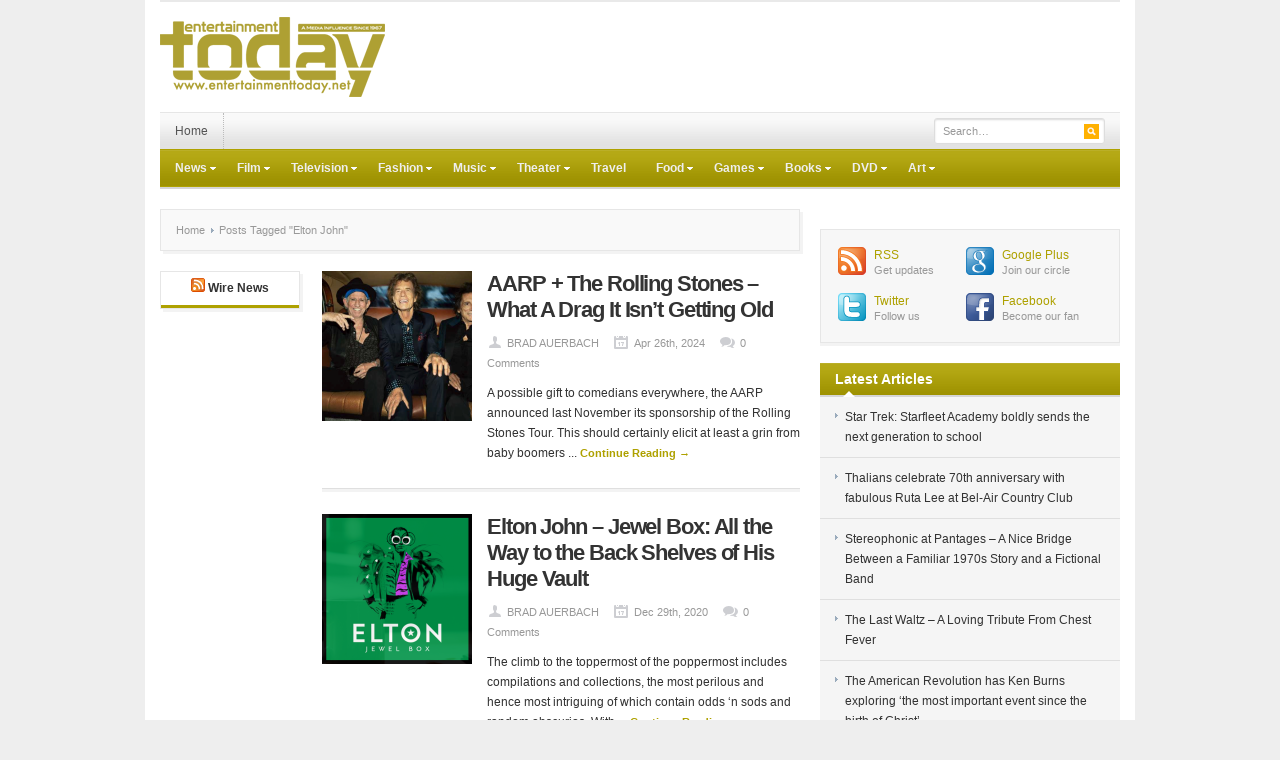

--- FILE ---
content_type: text/html; charset=UTF-8
request_url: https://entertainmenttoday.net/tag/elton-john/
body_size: 16269
content:
<!DOCTYPE html PUBLIC "-//W3C//DTD XHTML 1.0 Transitional//EN" "http://www.w3.org/TR/xhtml1/DTD/xhtml1-transitional.dtd">
<html xmlns="http://www.w3.org/1999/xhtml" dir="ltr" lang="en-US" xml:lang="en-US" xmlns:fb="https://www.facebook.com/2008/fbml" xmlns:addthis="https://www.addthis.com/help/api-spec"  prefix="og: https://ogp.me/ns#">
<head profile="http://gmpg.org/xfn/11">
<meta http-equiv="Content-Type" content="text/html; charset=UTF-8" />
<meta name="viewport" content="width=device-width; initial-scale=1.0" />

<link rel="profile" href="https://gmpg.org/xfn/11" />
<link rel="stylesheet" type="text/css" media="all" href="https://entertainmenttoday.net/wp-content/themes/enttoday/style.css" />
<link rel="alternate" type="application/rss+xml" title="RSS 2.0" href="https://feeds.feedburner.com/entertainmenttoday" />
<link rel="pingback" href="https://entertainmenttoday.net/xmlrpc.php" />
<link rel="stylesheet" type="text/css" href="https://entertainmenttoday.net/wp-content/themes/enttoday/colors/default.css" />
<link rel="stylesheet" type="text/css" href="https://entertainmenttoday.net/wp-content/themes/enttoday/custom.css" />
	<style>img:is([sizes="auto" i], [sizes^="auto," i]) { contain-intrinsic-size: 3000px 1500px }</style>
	
		<!-- All in One SEO 4.7.7 - aioseo.com -->
		<title>Elton John - Entertainment Today</title>
	<meta name="robots" content="max-image-preview:large" />
	<link rel="canonical" href="https://entertainmenttoday.net/tag/elton-john/" />
	<meta name="generator" content="All in One SEO (AIOSEO) 4.7.7" />
		<script type="application/ld+json" class="aioseo-schema">
			{"@context":"https:\/\/schema.org","@graph":[{"@type":"BreadcrumbList","@id":"https:\/\/entertainmenttoday.net\/tag\/elton-john\/#breadcrumblist","itemListElement":[{"@type":"ListItem","@id":"https:\/\/entertainmenttoday.net\/#listItem","position":1,"name":"Home","item":"https:\/\/entertainmenttoday.net\/","nextItem":{"@type":"ListItem","@id":"https:\/\/entertainmenttoday.net\/tag\/elton-john\/#listItem","name":"Elton John"}},{"@type":"ListItem","@id":"https:\/\/entertainmenttoday.net\/tag\/elton-john\/#listItem","position":2,"name":"Elton John","previousItem":{"@type":"ListItem","@id":"https:\/\/entertainmenttoday.net\/#listItem","name":"Home"}}]},{"@type":"CollectionPage","@id":"https:\/\/entertainmenttoday.net\/tag\/elton-john\/#collectionpage","url":"https:\/\/entertainmenttoday.net\/tag\/elton-john\/","name":"Elton John - Entertainment Today","inLanguage":"en-US","isPartOf":{"@id":"https:\/\/entertainmenttoday.net\/#website"},"breadcrumb":{"@id":"https:\/\/entertainmenttoday.net\/tag\/elton-john\/#breadcrumblist"}},{"@type":"Organization","@id":"https:\/\/entertainmenttoday.net\/#organization","name":"Entertainment Today","description":"Entertainment influence since 1967","url":"https:\/\/entertainmenttoday.net\/"},{"@type":"WebSite","@id":"https:\/\/entertainmenttoday.net\/#website","url":"https:\/\/entertainmenttoday.net\/","name":"Entertainment Today","description":"Entertainment influence since 1967","inLanguage":"en-US","publisher":{"@id":"https:\/\/entertainmenttoday.net\/#organization"}}]}
		</script>
		<!-- All in One SEO -->


	<!-- This site is optimized with the Yoast SEO plugin v24.1 - https://yoast.com/wordpress/plugins/seo/ -->
	<link rel="canonical" href="https://entertainmenttoday.net/tag/elton-john/" />
	<meta property="og:locale" content="en_US" />
	<meta property="og:type" content="article" />
	<meta property="og:title" content="Elton John Archives - Entertainment Today" />
	<meta property="og:url" content="https://entertainmenttoday.net/tag/elton-john/" />
	<meta property="og:site_name" content="Entertainment Today" />
	<meta name="twitter:card" content="summary_large_image" />
	<script type="application/ld+json" class="yoast-schema-graph">{"@context":"https://schema.org","@graph":[{"@type":"CollectionPage","@id":"https://entertainmenttoday.net/tag/elton-john/","url":"https://entertainmenttoday.net/tag/elton-john/","name":"Elton John Archives - Entertainment Today","isPartOf":{"@id":"https://entertainmenttoday.net/#website"},"primaryImageOfPage":{"@id":"https://entertainmenttoday.net/tag/elton-john/#primaryimage"},"image":{"@id":"https://entertainmenttoday.net/tag/elton-john/#primaryimage"},"thumbnailUrl":"https://i0.wp.com/entertainmenttoday.net/files/2024/04/Screenshot-2024-04-26-at-4.16.11%E2%80%AFPM.png?fit=1548%2C886&ssl=1","breadcrumb":{"@id":"https://entertainmenttoday.net/tag/elton-john/#breadcrumb"},"inLanguage":"en-US"},{"@type":"ImageObject","inLanguage":"en-US","@id":"https://entertainmenttoday.net/tag/elton-john/#primaryimage","url":"https://i0.wp.com/entertainmenttoday.net/files/2024/04/Screenshot-2024-04-26-at-4.16.11%E2%80%AFPM.png?fit=1548%2C886&ssl=1","contentUrl":"https://i0.wp.com/entertainmenttoday.net/files/2024/04/Screenshot-2024-04-26-at-4.16.11%E2%80%AFPM.png?fit=1548%2C886&ssl=1","width":1548,"height":886,"caption":"Keef, Mick and (I Would if) Ron Wood (photo by Mark Seliger)"},{"@type":"BreadcrumbList","@id":"https://entertainmenttoday.net/tag/elton-john/#breadcrumb","itemListElement":[{"@type":"ListItem","position":1,"name":"Home","item":"https://entertainmenttoday.net/"},{"@type":"ListItem","position":2,"name":"Elton John"}]},{"@type":"WebSite","@id":"https://entertainmenttoday.net/#website","url":"https://entertainmenttoday.net/","name":"Entertainment Today","description":"Entertainment influence since 1967","potentialAction":[{"@type":"SearchAction","target":{"@type":"EntryPoint","urlTemplate":"https://entertainmenttoday.net/?s={search_term_string}"},"query-input":{"@type":"PropertyValueSpecification","valueRequired":true,"valueName":"search_term_string"}}],"inLanguage":"en-US"}]}</script>
	<!-- / Yoast SEO plugin. -->


<link rel="dns-prefetch" href="//connect.facebook.net" />
<link rel='dns-prefetch' href='//connect.facebook.net' />
<link rel='preconnect' href='//i0.wp.com' />
<link rel="alternate" type="application/rss+xml" title="Entertainment Today &raquo; Feed" href="https://entertainmenttoday.net/feed/" />
<link rel="alternate" type="application/rss+xml" title="Entertainment Today &raquo; Comments Feed" href="https://entertainmenttoday.net/comments/feed/" />
<link rel="alternate" type="application/rss+xml" title="Entertainment Today &raquo; Elton John Tag Feed" href="https://entertainmenttoday.net/tag/elton-john/feed/" />
		<!-- This site uses the Google Analytics by MonsterInsights plugin v9.11.1 - Using Analytics tracking - https://www.monsterinsights.com/ -->
							<script src="//www.googletagmanager.com/gtag/js?id=G-8CF6BY40LM"  data-cfasync="false" data-wpfc-render="false" type="text/javascript" async></script>
			<script data-cfasync="false" data-wpfc-render="false" type="text/javascript">
				var mi_version = '9.11.1';
				var mi_track_user = true;
				var mi_no_track_reason = '';
								var MonsterInsightsDefaultLocations = {"page_location":"https:\/\/entertainmenttoday.net\/tag\/elton-john\/"};
								if ( typeof MonsterInsightsPrivacyGuardFilter === 'function' ) {
					var MonsterInsightsLocations = (typeof MonsterInsightsExcludeQuery === 'object') ? MonsterInsightsPrivacyGuardFilter( MonsterInsightsExcludeQuery ) : MonsterInsightsPrivacyGuardFilter( MonsterInsightsDefaultLocations );
				} else {
					var MonsterInsightsLocations = (typeof MonsterInsightsExcludeQuery === 'object') ? MonsterInsightsExcludeQuery : MonsterInsightsDefaultLocations;
				}

								var disableStrs = [
										'ga-disable-G-8CF6BY40LM',
									];

				/* Function to detect opted out users */
				function __gtagTrackerIsOptedOut() {
					for (var index = 0; index < disableStrs.length; index++) {
						if (document.cookie.indexOf(disableStrs[index] + '=true') > -1) {
							return true;
						}
					}

					return false;
				}

				/* Disable tracking if the opt-out cookie exists. */
				if (__gtagTrackerIsOptedOut()) {
					for (var index = 0; index < disableStrs.length; index++) {
						window[disableStrs[index]] = true;
					}
				}

				/* Opt-out function */
				function __gtagTrackerOptout() {
					for (var index = 0; index < disableStrs.length; index++) {
						document.cookie = disableStrs[index] + '=true; expires=Thu, 31 Dec 2099 23:59:59 UTC; path=/';
						window[disableStrs[index]] = true;
					}
				}

				if ('undefined' === typeof gaOptout) {
					function gaOptout() {
						__gtagTrackerOptout();
					}
				}
								window.dataLayer = window.dataLayer || [];

				window.MonsterInsightsDualTracker = {
					helpers: {},
					trackers: {},
				};
				if (mi_track_user) {
					function __gtagDataLayer() {
						dataLayer.push(arguments);
					}

					function __gtagTracker(type, name, parameters) {
						if (!parameters) {
							parameters = {};
						}

						if (parameters.send_to) {
							__gtagDataLayer.apply(null, arguments);
							return;
						}

						if (type === 'event') {
														parameters.send_to = monsterinsights_frontend.v4_id;
							var hookName = name;
							if (typeof parameters['event_category'] !== 'undefined') {
								hookName = parameters['event_category'] + ':' + name;
							}

							if (typeof MonsterInsightsDualTracker.trackers[hookName] !== 'undefined') {
								MonsterInsightsDualTracker.trackers[hookName](parameters);
							} else {
								__gtagDataLayer('event', name, parameters);
							}
							
						} else {
							__gtagDataLayer.apply(null, arguments);
						}
					}

					__gtagTracker('js', new Date());
					__gtagTracker('set', {
						'developer_id.dZGIzZG': true,
											});
					if ( MonsterInsightsLocations.page_location ) {
						__gtagTracker('set', MonsterInsightsLocations);
					}
										__gtagTracker('config', 'G-8CF6BY40LM', {"forceSSL":"true"} );
										window.gtag = __gtagTracker;										(function () {
						/* https://developers.google.com/analytics/devguides/collection/analyticsjs/ */
						/* ga and __gaTracker compatibility shim. */
						var noopfn = function () {
							return null;
						};
						var newtracker = function () {
							return new Tracker();
						};
						var Tracker = function () {
							return null;
						};
						var p = Tracker.prototype;
						p.get = noopfn;
						p.set = noopfn;
						p.send = function () {
							var args = Array.prototype.slice.call(arguments);
							args.unshift('send');
							__gaTracker.apply(null, args);
						};
						var __gaTracker = function () {
							var len = arguments.length;
							if (len === 0) {
								return;
							}
							var f = arguments[len - 1];
							if (typeof f !== 'object' || f === null || typeof f.hitCallback !== 'function') {
								if ('send' === arguments[0]) {
									var hitConverted, hitObject = false, action;
									if ('event' === arguments[1]) {
										if ('undefined' !== typeof arguments[3]) {
											hitObject = {
												'eventAction': arguments[3],
												'eventCategory': arguments[2],
												'eventLabel': arguments[4],
												'value': arguments[5] ? arguments[5] : 1,
											}
										}
									}
									if ('pageview' === arguments[1]) {
										if ('undefined' !== typeof arguments[2]) {
											hitObject = {
												'eventAction': 'page_view',
												'page_path': arguments[2],
											}
										}
									}
									if (typeof arguments[2] === 'object') {
										hitObject = arguments[2];
									}
									if (typeof arguments[5] === 'object') {
										Object.assign(hitObject, arguments[5]);
									}
									if ('undefined' !== typeof arguments[1].hitType) {
										hitObject = arguments[1];
										if ('pageview' === hitObject.hitType) {
											hitObject.eventAction = 'page_view';
										}
									}
									if (hitObject) {
										action = 'timing' === arguments[1].hitType ? 'timing_complete' : hitObject.eventAction;
										hitConverted = mapArgs(hitObject);
										__gtagTracker('event', action, hitConverted);
									}
								}
								return;
							}

							function mapArgs(args) {
								var arg, hit = {};
								var gaMap = {
									'eventCategory': 'event_category',
									'eventAction': 'event_action',
									'eventLabel': 'event_label',
									'eventValue': 'event_value',
									'nonInteraction': 'non_interaction',
									'timingCategory': 'event_category',
									'timingVar': 'name',
									'timingValue': 'value',
									'timingLabel': 'event_label',
									'page': 'page_path',
									'location': 'page_location',
									'title': 'page_title',
									'referrer' : 'page_referrer',
								};
								for (arg in args) {
																		if (!(!args.hasOwnProperty(arg) || !gaMap.hasOwnProperty(arg))) {
										hit[gaMap[arg]] = args[arg];
									} else {
										hit[arg] = args[arg];
									}
								}
								return hit;
							}

							try {
								f.hitCallback();
							} catch (ex) {
							}
						};
						__gaTracker.create = newtracker;
						__gaTracker.getByName = newtracker;
						__gaTracker.getAll = function () {
							return [];
						};
						__gaTracker.remove = noopfn;
						__gaTracker.loaded = true;
						window['__gaTracker'] = __gaTracker;
					})();
									} else {
										console.log("");
					(function () {
						function __gtagTracker() {
							return null;
						}

						window['__gtagTracker'] = __gtagTracker;
						window['gtag'] = __gtagTracker;
					})();
									}
			</script>
							<!-- / Google Analytics by MonsterInsights -->
		<script type="text/javascript">
/* <![CDATA[ */
window._wpemojiSettings = {"baseUrl":"https:\/\/s.w.org\/images\/core\/emoji\/15.0.3\/72x72\/","ext":".png","svgUrl":"https:\/\/s.w.org\/images\/core\/emoji\/15.0.3\/svg\/","svgExt":".svg","source":{"concatemoji":"https:\/\/entertainmenttoday.net\/wp-includes\/js\/wp-emoji-release.min.js?ver=6d2f6271e937161eba3e846251fa1380"}};
/*! This file is auto-generated */
!function(i,n){var o,s,e;function c(e){try{var t={supportTests:e,timestamp:(new Date).valueOf()};sessionStorage.setItem(o,JSON.stringify(t))}catch(e){}}function p(e,t,n){e.clearRect(0,0,e.canvas.width,e.canvas.height),e.fillText(t,0,0);var t=new Uint32Array(e.getImageData(0,0,e.canvas.width,e.canvas.height).data),r=(e.clearRect(0,0,e.canvas.width,e.canvas.height),e.fillText(n,0,0),new Uint32Array(e.getImageData(0,0,e.canvas.width,e.canvas.height).data));return t.every(function(e,t){return e===r[t]})}function u(e,t,n){switch(t){case"flag":return n(e,"\ud83c\udff3\ufe0f\u200d\u26a7\ufe0f","\ud83c\udff3\ufe0f\u200b\u26a7\ufe0f")?!1:!n(e,"\ud83c\uddfa\ud83c\uddf3","\ud83c\uddfa\u200b\ud83c\uddf3")&&!n(e,"\ud83c\udff4\udb40\udc67\udb40\udc62\udb40\udc65\udb40\udc6e\udb40\udc67\udb40\udc7f","\ud83c\udff4\u200b\udb40\udc67\u200b\udb40\udc62\u200b\udb40\udc65\u200b\udb40\udc6e\u200b\udb40\udc67\u200b\udb40\udc7f");case"emoji":return!n(e,"\ud83d\udc26\u200d\u2b1b","\ud83d\udc26\u200b\u2b1b")}return!1}function f(e,t,n){var r="undefined"!=typeof WorkerGlobalScope&&self instanceof WorkerGlobalScope?new OffscreenCanvas(300,150):i.createElement("canvas"),a=r.getContext("2d",{willReadFrequently:!0}),o=(a.textBaseline="top",a.font="600 32px Arial",{});return e.forEach(function(e){o[e]=t(a,e,n)}),o}function t(e){var t=i.createElement("script");t.src=e,t.defer=!0,i.head.appendChild(t)}"undefined"!=typeof Promise&&(o="wpEmojiSettingsSupports",s=["flag","emoji"],n.supports={everything:!0,everythingExceptFlag:!0},e=new Promise(function(e){i.addEventListener("DOMContentLoaded",e,{once:!0})}),new Promise(function(t){var n=function(){try{var e=JSON.parse(sessionStorage.getItem(o));if("object"==typeof e&&"number"==typeof e.timestamp&&(new Date).valueOf()<e.timestamp+604800&&"object"==typeof e.supportTests)return e.supportTests}catch(e){}return null}();if(!n){if("undefined"!=typeof Worker&&"undefined"!=typeof OffscreenCanvas&&"undefined"!=typeof URL&&URL.createObjectURL&&"undefined"!=typeof Blob)try{var e="postMessage("+f.toString()+"("+[JSON.stringify(s),u.toString(),p.toString()].join(",")+"));",r=new Blob([e],{type:"text/javascript"}),a=new Worker(URL.createObjectURL(r),{name:"wpTestEmojiSupports"});return void(a.onmessage=function(e){c(n=e.data),a.terminate(),t(n)})}catch(e){}c(n=f(s,u,p))}t(n)}).then(function(e){for(var t in e)n.supports[t]=e[t],n.supports.everything=n.supports.everything&&n.supports[t],"flag"!==t&&(n.supports.everythingExceptFlag=n.supports.everythingExceptFlag&&n.supports[t]);n.supports.everythingExceptFlag=n.supports.everythingExceptFlag&&!n.supports.flag,n.DOMReady=!1,n.readyCallback=function(){n.DOMReady=!0}}).then(function(){return e}).then(function(){var e;n.supports.everything||(n.readyCallback(),(e=n.source||{}).concatemoji?t(e.concatemoji):e.wpemoji&&e.twemoji&&(t(e.twemoji),t(e.wpemoji)))}))}((window,document),window._wpemojiSettings);
/* ]]> */
</script>
<meta content="Entertainment Today v.1.0.2" name="generator"/><link rel='stylesheet' id='shortcodes-css' href='https://entertainmenttoday.net/wp-content/themes/enttoday/functions/shortcodes/shortcodes.css?ver=6d2f6271e937161eba3e846251fa1380' type='text/css' media='all' />
<style id='wp-emoji-styles-inline-css' type='text/css'>

	img.wp-smiley, img.emoji {
		display: inline !important;
		border: none !important;
		box-shadow: none !important;
		height: 1em !important;
		width: 1em !important;
		margin: 0 0.07em !important;
		vertical-align: -0.1em !important;
		background: none !important;
		padding: 0 !important;
	}
</style>
<link rel='stylesheet' id='wp-block-library-css' href='https://entertainmenttoday.net/wp-includes/css/dist/block-library/style.min.css?ver=6d2f6271e937161eba3e846251fa1380' type='text/css' media='all' />
<link rel='stylesheet' id='mediaelement-css' href='https://entertainmenttoday.net/wp-includes/js/mediaelement/mediaelementplayer-legacy.min.css?ver=4.2.17' type='text/css' media='all' />
<link rel='stylesheet' id='wp-mediaelement-css' href='https://entertainmenttoday.net/wp-includes/js/mediaelement/wp-mediaelement.min.css?ver=6d2f6271e937161eba3e846251fa1380' type='text/css' media='all' />
<style id='jetpack-sharing-buttons-style-inline-css' type='text/css'>
.jetpack-sharing-buttons__services-list{display:flex;flex-direction:row;flex-wrap:wrap;gap:0;list-style-type:none;margin:5px;padding:0}.jetpack-sharing-buttons__services-list.has-small-icon-size{font-size:12px}.jetpack-sharing-buttons__services-list.has-normal-icon-size{font-size:16px}.jetpack-sharing-buttons__services-list.has-large-icon-size{font-size:24px}.jetpack-sharing-buttons__services-list.has-huge-icon-size{font-size:36px}@media print{.jetpack-sharing-buttons__services-list{display:none!important}}.editor-styles-wrapper .wp-block-jetpack-sharing-buttons{gap:0;padding-inline-start:0}ul.jetpack-sharing-buttons__services-list.has-background{padding:1.25em 2.375em}
</style>
<style id='classic-theme-styles-inline-css' type='text/css'>
/*! This file is auto-generated */
.wp-block-button__link{color:#fff;background-color:#32373c;border-radius:9999px;box-shadow:none;text-decoration:none;padding:calc(.667em + 2px) calc(1.333em + 2px);font-size:1.125em}.wp-block-file__button{background:#32373c;color:#fff;text-decoration:none}
</style>
<style id='global-styles-inline-css' type='text/css'>
:root{--wp--preset--aspect-ratio--square: 1;--wp--preset--aspect-ratio--4-3: 4/3;--wp--preset--aspect-ratio--3-4: 3/4;--wp--preset--aspect-ratio--3-2: 3/2;--wp--preset--aspect-ratio--2-3: 2/3;--wp--preset--aspect-ratio--16-9: 16/9;--wp--preset--aspect-ratio--9-16: 9/16;--wp--preset--color--black: #000000;--wp--preset--color--cyan-bluish-gray: #abb8c3;--wp--preset--color--white: #ffffff;--wp--preset--color--pale-pink: #f78da7;--wp--preset--color--vivid-red: #cf2e2e;--wp--preset--color--luminous-vivid-orange: #ff6900;--wp--preset--color--luminous-vivid-amber: #fcb900;--wp--preset--color--light-green-cyan: #7bdcb5;--wp--preset--color--vivid-green-cyan: #00d084;--wp--preset--color--pale-cyan-blue: #8ed1fc;--wp--preset--color--vivid-cyan-blue: #0693e3;--wp--preset--color--vivid-purple: #9b51e0;--wp--preset--gradient--vivid-cyan-blue-to-vivid-purple: linear-gradient(135deg,rgba(6,147,227,1) 0%,rgb(155,81,224) 100%);--wp--preset--gradient--light-green-cyan-to-vivid-green-cyan: linear-gradient(135deg,rgb(122,220,180) 0%,rgb(0,208,130) 100%);--wp--preset--gradient--luminous-vivid-amber-to-luminous-vivid-orange: linear-gradient(135deg,rgba(252,185,0,1) 0%,rgba(255,105,0,1) 100%);--wp--preset--gradient--luminous-vivid-orange-to-vivid-red: linear-gradient(135deg,rgba(255,105,0,1) 0%,rgb(207,46,46) 100%);--wp--preset--gradient--very-light-gray-to-cyan-bluish-gray: linear-gradient(135deg,rgb(238,238,238) 0%,rgb(169,184,195) 100%);--wp--preset--gradient--cool-to-warm-spectrum: linear-gradient(135deg,rgb(74,234,220) 0%,rgb(151,120,209) 20%,rgb(207,42,186) 40%,rgb(238,44,130) 60%,rgb(251,105,98) 80%,rgb(254,248,76) 100%);--wp--preset--gradient--blush-light-purple: linear-gradient(135deg,rgb(255,206,236) 0%,rgb(152,150,240) 100%);--wp--preset--gradient--blush-bordeaux: linear-gradient(135deg,rgb(254,205,165) 0%,rgb(254,45,45) 50%,rgb(107,0,62) 100%);--wp--preset--gradient--luminous-dusk: linear-gradient(135deg,rgb(255,203,112) 0%,rgb(199,81,192) 50%,rgb(65,88,208) 100%);--wp--preset--gradient--pale-ocean: linear-gradient(135deg,rgb(255,245,203) 0%,rgb(182,227,212) 50%,rgb(51,167,181) 100%);--wp--preset--gradient--electric-grass: linear-gradient(135deg,rgb(202,248,128) 0%,rgb(113,206,126) 100%);--wp--preset--gradient--midnight: linear-gradient(135deg,rgb(2,3,129) 0%,rgb(40,116,252) 100%);--wp--preset--font-size--small: 13px;--wp--preset--font-size--medium: 20px;--wp--preset--font-size--large: 36px;--wp--preset--font-size--x-large: 42px;--wp--preset--spacing--20: 0.44rem;--wp--preset--spacing--30: 0.67rem;--wp--preset--spacing--40: 1rem;--wp--preset--spacing--50: 1.5rem;--wp--preset--spacing--60: 2.25rem;--wp--preset--spacing--70: 3.38rem;--wp--preset--spacing--80: 5.06rem;--wp--preset--shadow--natural: 6px 6px 9px rgba(0, 0, 0, 0.2);--wp--preset--shadow--deep: 12px 12px 50px rgba(0, 0, 0, 0.4);--wp--preset--shadow--sharp: 6px 6px 0px rgba(0, 0, 0, 0.2);--wp--preset--shadow--outlined: 6px 6px 0px -3px rgba(255, 255, 255, 1), 6px 6px rgba(0, 0, 0, 1);--wp--preset--shadow--crisp: 6px 6px 0px rgba(0, 0, 0, 1);}:where(.is-layout-flex){gap: 0.5em;}:where(.is-layout-grid){gap: 0.5em;}body .is-layout-flex{display: flex;}.is-layout-flex{flex-wrap: wrap;align-items: center;}.is-layout-flex > :is(*, div){margin: 0;}body .is-layout-grid{display: grid;}.is-layout-grid > :is(*, div){margin: 0;}:where(.wp-block-columns.is-layout-flex){gap: 2em;}:where(.wp-block-columns.is-layout-grid){gap: 2em;}:where(.wp-block-post-template.is-layout-flex){gap: 1.25em;}:where(.wp-block-post-template.is-layout-grid){gap: 1.25em;}.has-black-color{color: var(--wp--preset--color--black) !important;}.has-cyan-bluish-gray-color{color: var(--wp--preset--color--cyan-bluish-gray) !important;}.has-white-color{color: var(--wp--preset--color--white) !important;}.has-pale-pink-color{color: var(--wp--preset--color--pale-pink) !important;}.has-vivid-red-color{color: var(--wp--preset--color--vivid-red) !important;}.has-luminous-vivid-orange-color{color: var(--wp--preset--color--luminous-vivid-orange) !important;}.has-luminous-vivid-amber-color{color: var(--wp--preset--color--luminous-vivid-amber) !important;}.has-light-green-cyan-color{color: var(--wp--preset--color--light-green-cyan) !important;}.has-vivid-green-cyan-color{color: var(--wp--preset--color--vivid-green-cyan) !important;}.has-pale-cyan-blue-color{color: var(--wp--preset--color--pale-cyan-blue) !important;}.has-vivid-cyan-blue-color{color: var(--wp--preset--color--vivid-cyan-blue) !important;}.has-vivid-purple-color{color: var(--wp--preset--color--vivid-purple) !important;}.has-black-background-color{background-color: var(--wp--preset--color--black) !important;}.has-cyan-bluish-gray-background-color{background-color: var(--wp--preset--color--cyan-bluish-gray) !important;}.has-white-background-color{background-color: var(--wp--preset--color--white) !important;}.has-pale-pink-background-color{background-color: var(--wp--preset--color--pale-pink) !important;}.has-vivid-red-background-color{background-color: var(--wp--preset--color--vivid-red) !important;}.has-luminous-vivid-orange-background-color{background-color: var(--wp--preset--color--luminous-vivid-orange) !important;}.has-luminous-vivid-amber-background-color{background-color: var(--wp--preset--color--luminous-vivid-amber) !important;}.has-light-green-cyan-background-color{background-color: var(--wp--preset--color--light-green-cyan) !important;}.has-vivid-green-cyan-background-color{background-color: var(--wp--preset--color--vivid-green-cyan) !important;}.has-pale-cyan-blue-background-color{background-color: var(--wp--preset--color--pale-cyan-blue) !important;}.has-vivid-cyan-blue-background-color{background-color: var(--wp--preset--color--vivid-cyan-blue) !important;}.has-vivid-purple-background-color{background-color: var(--wp--preset--color--vivid-purple) !important;}.has-black-border-color{border-color: var(--wp--preset--color--black) !important;}.has-cyan-bluish-gray-border-color{border-color: var(--wp--preset--color--cyan-bluish-gray) !important;}.has-white-border-color{border-color: var(--wp--preset--color--white) !important;}.has-pale-pink-border-color{border-color: var(--wp--preset--color--pale-pink) !important;}.has-vivid-red-border-color{border-color: var(--wp--preset--color--vivid-red) !important;}.has-luminous-vivid-orange-border-color{border-color: var(--wp--preset--color--luminous-vivid-orange) !important;}.has-luminous-vivid-amber-border-color{border-color: var(--wp--preset--color--luminous-vivid-amber) !important;}.has-light-green-cyan-border-color{border-color: var(--wp--preset--color--light-green-cyan) !important;}.has-vivid-green-cyan-border-color{border-color: var(--wp--preset--color--vivid-green-cyan) !important;}.has-pale-cyan-blue-border-color{border-color: var(--wp--preset--color--pale-cyan-blue) !important;}.has-vivid-cyan-blue-border-color{border-color: var(--wp--preset--color--vivid-cyan-blue) !important;}.has-vivid-purple-border-color{border-color: var(--wp--preset--color--vivid-purple) !important;}.has-vivid-cyan-blue-to-vivid-purple-gradient-background{background: var(--wp--preset--gradient--vivid-cyan-blue-to-vivid-purple) !important;}.has-light-green-cyan-to-vivid-green-cyan-gradient-background{background: var(--wp--preset--gradient--light-green-cyan-to-vivid-green-cyan) !important;}.has-luminous-vivid-amber-to-luminous-vivid-orange-gradient-background{background: var(--wp--preset--gradient--luminous-vivid-amber-to-luminous-vivid-orange) !important;}.has-luminous-vivid-orange-to-vivid-red-gradient-background{background: var(--wp--preset--gradient--luminous-vivid-orange-to-vivid-red) !important;}.has-very-light-gray-to-cyan-bluish-gray-gradient-background{background: var(--wp--preset--gradient--very-light-gray-to-cyan-bluish-gray) !important;}.has-cool-to-warm-spectrum-gradient-background{background: var(--wp--preset--gradient--cool-to-warm-spectrum) !important;}.has-blush-light-purple-gradient-background{background: var(--wp--preset--gradient--blush-light-purple) !important;}.has-blush-bordeaux-gradient-background{background: var(--wp--preset--gradient--blush-bordeaux) !important;}.has-luminous-dusk-gradient-background{background: var(--wp--preset--gradient--luminous-dusk) !important;}.has-pale-ocean-gradient-background{background: var(--wp--preset--gradient--pale-ocean) !important;}.has-electric-grass-gradient-background{background: var(--wp--preset--gradient--electric-grass) !important;}.has-midnight-gradient-background{background: var(--wp--preset--gradient--midnight) !important;}.has-small-font-size{font-size: var(--wp--preset--font-size--small) !important;}.has-medium-font-size{font-size: var(--wp--preset--font-size--medium) !important;}.has-large-font-size{font-size: var(--wp--preset--font-size--large) !important;}.has-x-large-font-size{font-size: var(--wp--preset--font-size--x-large) !important;}
:where(.wp-block-post-template.is-layout-flex){gap: 1.25em;}:where(.wp-block-post-template.is-layout-grid){gap: 1.25em;}
:where(.wp-block-columns.is-layout-flex){gap: 2em;}:where(.wp-block-columns.is-layout-grid){gap: 2em;}
:root :where(.wp-block-pullquote){font-size: 1.5em;line-height: 1.6;}
</style>
<link rel='stylesheet' id='addthis_all_pages-css' href='https://entertainmenttoday.net/wp-content/plugins/addthis/frontend/build/addthis_wordpress_public.min.css?ver=6d2f6271e937161eba3e846251fa1380' type='text/css' media='all' />
<script type="text/javascript" src="https://entertainmenttoday.net/wp-content/plugins/google-analytics-for-wordpress/assets/js/frontend-gtag.min.js?ver=9.11.1" id="monsterinsights-frontend-script-js" async="async" data-wp-strategy="async"></script>
<script data-cfasync="false" data-wpfc-render="false" type="text/javascript" id='monsterinsights-frontend-script-js-extra'>/* <![CDATA[ */
var monsterinsights_frontend = {"js_events_tracking":"true","download_extensions":"doc,pdf,ppt,zip,xls,docx,pptx,xlsx","inbound_paths":"[]","home_url":"https:\/\/entertainmenttoday.net","hash_tracking":"false","v4_id":"G-8CF6BY40LM"};/* ]]> */
</script>
<script type="text/javascript" src="https://entertainmenttoday.net/wp-content/themes/enttoday/includes/js/jquery.min.js?ver=1.6.4" id="jquery-js"></script>
<script type="text/javascript" src="https://entertainmenttoday.net/wp-content/themes/enttoday/functions/shortcodes/shortcodes.js?ver=1.0.0" id="tj_shortcodes-js"></script>
<script type="text/javascript" src="https://entertainmenttoday.net/wp-content/themes/enttoday/includes/js/superfish.js?ver=1.4.2" id="jquery-superfish-js"></script>
<script type="text/javascript" src="https://entertainmenttoday.net/wp-content/themes/enttoday/includes/js/custom.js?ver=1.4.2" id="jquery-custom-js"></script>
<script type="text/javascript" src="https://entertainmenttoday.net/wp-content/themes/enttoday/includes/js/jquery-ui-1.8.5.custom.min.js?ver=1.8.5" id="jquery-ui-js"></script>
<link rel="https://api.w.org/" href="https://entertainmenttoday.net/wp-json/" /><link rel="alternate" title="JSON" type="application/json" href="https://entertainmenttoday.net/wp-json/wp/v2/tags/1813" /><script src='https://katzueno.com/?dm=f281f0291ba346ff7c27db9868cbff79&amp;action=load&amp;blogid=4&amp;siteid=1&amp;t=283475356&amp;back=https%3A%2F%2Fentertainmenttoday.net%2Ftag%2Felton-john%2F' type='text/javascript'></script>
<meta name="keywords" content="" />
<meta name="description" content="" />
		<meta property="fb:pages" content="153409491496" />
					<meta property="ia:markup_url" content="https://entertainmenttoday.net/music/23196/2024/04/aarp-the-rolling-stones-what-a-drag-it-is-not-getting-old/?ia_markup=1" />
			<link rel="shortcut icon" href="https://entertainmenttoday.net/wp-content/themes/enttoday/images/favicon.png" /><!-- Custom Styling -->
<style type="text/css">
body { }
</style>
<style type="text/css">.recentcomments a{display:inline !important;padding:0 !important;margin:0 !important;}</style><style type="text/css" id="custom-background-css">
body.custom-background { background-color: #eee; }
</style>
	<!-- There is no amphtml version available for this URL. --><meta property="og:site_name" content="Entertainment Today" />
<meta property="og:type" content="website" />
<meta property="og:locale" content="en_US" />
<meta property="fb:app_id" content="168158216532761" />
<script data-cfasync="false" type="text/javascript">if (window.addthis_product === undefined) { window.addthis_product = "wpp"; } if (window.wp_product_version === undefined) { window.wp_product_version = "wpp-6.2.7"; } if (window.addthis_share === undefined) { window.addthis_share = {}; } if (window.addthis_config === undefined) { window.addthis_config = {"data_track_clickback":false,"ignore_server_config":true,"data_ga_property":"UA-611570-2","data_ga_social":true,"ui_atversion":300,"ui_508_compliant":true}; } if (window.addthis_layers === undefined) { window.addthis_layers = {}; } if (window.addthis_layers_tools === undefined) { window.addthis_layers_tools = []; } else {  } if (window.addthis_plugin_info === undefined) { window.addthis_plugin_info = {"info_status":"enabled","cms_name":"WordPress","plugin_name":"Share Buttons by AddThis","plugin_version":"6.2.7","plugin_mode":"WordPress","anonymous_profile_id":"wp-36f2dfaeca150a1dd49bdb47df2a66a8","page_info":{"template":"archives","post_type":""},"sharing_enabled_on_post_via_metabox":false}; } 
                    (function() {
                      var first_load_interval_id = setInterval(function () {
                        if (typeof window.addthis !== 'undefined') {
                          window.clearInterval(first_load_interval_id);
                          if (typeof window.addthis_layers !== 'undefined' && Object.getOwnPropertyNames(window.addthis_layers).length > 0) {
                            window.addthis.layers(window.addthis_layers);
                          }
                          if (Array.isArray(window.addthis_layers_tools)) {
                            for (i = 0; i < window.addthis_layers_tools.length; i++) {
                              window.addthis.layers(window.addthis_layers_tools[i]);
                            }
                          }
                        }
                     },1000)
                    }());
                </script> <script data-cfasync="false" type="text/javascript" src="https://s7.addthis.com/js/300/addthis_widget.js#pubid=ra-4fd93d7b7871a2ae" async="async"></script><style id="wpforms-css-vars-root">
				:root {
					--wpforms-field-border-radius: 3px;
--wpforms-field-border-style: solid;
--wpforms-field-border-size: 1px;
--wpforms-field-background-color: #ffffff;
--wpforms-field-border-color: rgba( 0, 0, 0, 0.25 );
--wpforms-field-border-color-spare: rgba( 0, 0, 0, 0.25 );
--wpforms-field-text-color: rgba( 0, 0, 0, 0.7 );
--wpforms-field-menu-color: #ffffff;
--wpforms-label-color: rgba( 0, 0, 0, 0.85 );
--wpforms-label-sublabel-color: rgba( 0, 0, 0, 0.55 );
--wpforms-label-error-color: #d63637;
--wpforms-button-border-radius: 3px;
--wpforms-button-border-style: none;
--wpforms-button-border-size: 1px;
--wpforms-button-background-color: #066aab;
--wpforms-button-border-color: #066aab;
--wpforms-button-text-color: #ffffff;
--wpforms-page-break-color: #066aab;
--wpforms-background-image: none;
--wpforms-background-position: center center;
--wpforms-background-repeat: no-repeat;
--wpforms-background-size: cover;
--wpforms-background-width: 100px;
--wpforms-background-height: 100px;
--wpforms-background-color: rgba( 0, 0, 0, 0 );
--wpforms-background-url: none;
--wpforms-container-padding: 0px;
--wpforms-container-border-style: none;
--wpforms-container-border-width: 1px;
--wpforms-container-border-color: #000000;
--wpforms-container-border-radius: 3px;
--wpforms-field-size-input-height: 43px;
--wpforms-field-size-input-spacing: 15px;
--wpforms-field-size-font-size: 16px;
--wpforms-field-size-line-height: 19px;
--wpforms-field-size-padding-h: 14px;
--wpforms-field-size-checkbox-size: 16px;
--wpforms-field-size-sublabel-spacing: 5px;
--wpforms-field-size-icon-size: 1;
--wpforms-label-size-font-size: 16px;
--wpforms-label-size-line-height: 19px;
--wpforms-label-size-sublabel-font-size: 14px;
--wpforms-label-size-sublabel-line-height: 17px;
--wpforms-button-size-font-size: 17px;
--wpforms-button-size-height: 41px;
--wpforms-button-size-padding-h: 15px;
--wpforms-button-size-margin-top: 10px;
--wpforms-container-shadow-size-box-shadow: none;

				}
			</style></head>
<body data-rsssl=1 class="archive tag tag-elton-john tag-1813 custom-background chrome">

	<div id="wrapper">
		<span id="home-url" name='https://entertainmenttoday.net/wp-content/themes/enttoday'></span>
		<div class="inner-wrap">
		
			<div id="header">
									<a href="https://entertainmenttoday.net"><img src="https://entertainmenttoday.net/wp-content/themes/enttoday/images/logo.png" alt="Entertainment Today" id="logo"/></a>
								
									<div class="header-ad">
						<script type="text/javascript"><!--
google_ad_client = "pub-9838343653530325";
/* 728x90-EntertainmentToday */
google_ad_slot = "5470993507";
google_ad_width = 728;
google_ad_height = 90;
//-->
</script>
<script type="text/javascript"
src="https://pagead2.googlesyndication.com/pagead/show_ads.js">
</script>					</div><!-- .header-ad -->
								<div class="clear"></div>
			</div><!-- #header -->
	
		    <div id="primary-nav">
			    <ul id="primary-navigation" class="nav"><li id="menu-item-7199" class="menu-item menu-item-type-custom menu-item-object-custom menu-item-7199"><a href="/">Home</a></li>
</ul>
				<div id="search">
					<form method="get" id="header-search" action="https://entertainmenttoday.net">
						<input type="text" class="field" name="s" id="s"  value="Search…" onfocus="if (this.value == 'Search…') {this.value = '';}" onblur="if (this.value == '') {this.value = 'Search…';}" />
						<input class="submit btn" type="image" src="https://entertainmenttoday.net/wp-content/themes/enttoday/images/ico-search.png" value="Go" />
					</form>
				</div><!-- #search -->
				<div class="clear"></div>
			</div><!-- #primary-nav -->
							
			<div id="secondary-nav">
				<ul id="secondary-navigation" class="nav"><li id="menu-item-14851" class="menu-item menu-item-type-taxonomy menu-item-object-category menu-item-has-children menu-item-14851"><a href="https://entertainmenttoday.net/category/news/">News</a>
<ul class="sub-menu">
	<li id="menu-item-14979" class="menu-item menu-item-type-taxonomy menu-item-object-category menu-item-14979"><a href="https://entertainmenttoday.net/category/news/ngeneral/">General</a></li>
	<li id="menu-item-14980" class="menu-item menu-item-type-taxonomy menu-item-object-category menu-item-14980"><a href="https://entertainmenttoday.net/category/news/ngossip/">Gossip</a></li>
	<li id="menu-item-14981" class="menu-item menu-item-type-taxonomy menu-item-object-category menu-item-14981"><a href="https://entertainmenttoday.net/category/news/nobituary/">Obituary</a></li>
	<li id="menu-item-14982" class="menu-item menu-item-type-taxonomy menu-item-object-category menu-item-14982"><a href="https://entertainmenttoday.net/category/news/nspecial/">Special</a></li>
	<li id="menu-item-14983" class="menu-item menu-item-type-taxonomy menu-item-object-category menu-item-14983"><a href="https://entertainmenttoday.net/category/news/nsports/">Sports</a></li>
	<li id="menu-item-14984" class="menu-item menu-item-type-taxonomy menu-item-object-category menu-item-14984"><a href="https://entertainmenttoday.net/category/news/ntech/">Tech</a></li>
</ul>
</li>
<li id="menu-item-14847" class="menu-item menu-item-type-taxonomy menu-item-object-category menu-item-has-children menu-item-14847"><a href="https://entertainmenttoday.net/category/film/">Film</a>
<ul class="sub-menu">
	<li id="menu-item-14914" class="menu-item menu-item-type-taxonomy menu-item-object-category menu-item-14914"><a href="https://entertainmenttoday.net/category/film/faward/">Awards</a></li>
	<li id="menu-item-14915" class="menu-item menu-item-type-taxonomy menu-item-object-category menu-item-14915"><a href="https://entertainmenttoday.net/category/film/fexclusive/">Exclusive</a></li>
	<li id="menu-item-14916" class="menu-item menu-item-type-taxonomy menu-item-object-category menu-item-14916"><a href="https://entertainmenttoday.net/category/film/ffeature/">Feature</a></li>
	<li id="menu-item-14917" class="menu-item menu-item-type-taxonomy menu-item-object-category menu-item-14917"><a href="https://entertainmenttoday.net/category/film/ffestival/">Film Festival</a></li>
	<li id="menu-item-14918" class="menu-item menu-item-type-taxonomy menu-item-object-category menu-item-14918"><a href="https://entertainmenttoday.net/category/film/findies/">Indies</a></li>
	<li id="menu-item-14919" class="menu-item menu-item-type-taxonomy menu-item-object-category menu-item-14919"><a href="https://entertainmenttoday.net/category/film/finterview/">Interviews</a></li>
	<li id="menu-item-14920" class="menu-item menu-item-type-taxonomy menu-item-object-category menu-item-14920"><a href="https://entertainmenttoday.net/category/film/fnews/">News</a></li>
</ul>
</li>
<li id="menu-item-14852" class="menu-item menu-item-type-taxonomy menu-item-object-category menu-item-has-children menu-item-14852"><a href="https://entertainmenttoday.net/category/tv/">Television</a>
<ul class="sub-menu">
	<li id="menu-item-15006" class="menu-item menu-item-type-taxonomy menu-item-object-category menu-item-15006"><a href="https://entertainmenttoday.net/category/tv/tvnews/">News</a></li>
	<li id="menu-item-15007" class="menu-item menu-item-type-taxonomy menu-item-object-category menu-item-15007"><a href="https://entertainmenttoday.net/category/tv/tvpeople/">People</a></li>
	<li id="menu-item-15008" class="menu-item menu-item-type-taxonomy menu-item-object-category menu-item-15008"><a href="https://entertainmenttoday.net/category/tv/tvpreview/">Preview</a></li>
</ul>
</li>
<li id="menu-item-14846" class="menu-item menu-item-type-taxonomy menu-item-object-category menu-item-has-children menu-item-14846"><a href="https://entertainmenttoday.net/category/fashion/">Fashion</a>
<ul class="sub-menu">
	<li id="menu-item-14889" class="menu-item menu-item-type-taxonomy menu-item-object-category menu-item-14889"><a href="https://entertainmenttoday.net/category/fashion/fevent/">Events</a></li>
	<li id="menu-item-14891" class="menu-item menu-item-type-taxonomy menu-item-object-category menu-item-14891"><a href="https://entertainmenttoday.net/category/fashion/findustry/">Industry</a></li>
	<li id="menu-item-14890" class="menu-item menu-item-type-taxonomy menu-item-object-category menu-item-14890"><a href="https://entertainmenttoday.net/category/fashion/fgoods/">Goods</a></li>
	<li id="menu-item-14892" class="menu-item menu-item-type-taxonomy menu-item-object-category menu-item-14892"><a href="https://entertainmenttoday.net/category/fashion/fpeople/">People</a></li>
	<li id="menu-item-14893" class="menu-item menu-item-type-taxonomy menu-item-object-category menu-item-14893"><a href="https://entertainmenttoday.net/category/fashion/freview/">Reviews</a></li>
</ul>
</li>
<li id="menu-item-14850" class="menu-item menu-item-type-taxonomy menu-item-object-category menu-item-has-children menu-item-14850"><a href="https://entertainmenttoday.net/category/music/">Music</a>
<ul class="sub-menu">
	<li id="menu-item-14963" class="menu-item menu-item-type-taxonomy menu-item-object-category menu-item-14963"><a href="https://entertainmenttoday.net/category/music/martists/">Artist</a></li>
	<li id="menu-item-14964" class="menu-item menu-item-type-taxonomy menu-item-object-category menu-item-14964"><a href="https://entertainmenttoday.net/category/music/mevent/">Events</a></li>
	<li id="menu-item-14965" class="menu-item menu-item-type-taxonomy menu-item-object-category menu-item-14965"><a href="https://entertainmenttoday.net/category/music/mreview/">Reviews</a></li>
</ul>
</li>
<li id="menu-item-14853" class="menu-item menu-item-type-taxonomy menu-item-object-category menu-item-has-children menu-item-14853"><a href="https://entertainmenttoday.net/category/theater/">Theater</a>
<ul class="sub-menu">
	<li id="menu-item-15056" class="menu-item menu-item-type-taxonomy menu-item-object-category menu-item-15056"><a href="https://entertainmenttoday.net/category/theater/taward/">Awards</a></li>
	<li id="menu-item-15057" class="menu-item menu-item-type-taxonomy menu-item-object-category menu-item-15057"><a href="https://entertainmenttoday.net/category/theater/tfeature/">Feature</a></li>
	<li id="menu-item-15058" class="menu-item menu-item-type-taxonomy menu-item-object-category menu-item-15058"><a href="https://entertainmenttoday.net/category/theater/treview/">Reviews</a></li>
</ul>
</li>
<li id="menu-item-14854" class="menu-item menu-item-type-taxonomy menu-item-object-category menu-item-14854"><a href="https://entertainmenttoday.net/category/travel/">Travel</a></li>
<li id="menu-item-14848" class="menu-item menu-item-type-taxonomy menu-item-object-category menu-item-has-children menu-item-14848"><a href="https://entertainmenttoday.net/category/food/">Food</a>
<ul class="sub-menu">
	<li id="menu-item-14949" class="menu-item menu-item-type-taxonomy menu-item-object-category menu-item-14949"><a href="https://entertainmenttoday.net/category/food/restaurant/">Restaurant</a></li>
</ul>
</li>
<li id="menu-item-14849" class="menu-item menu-item-type-taxonomy menu-item-object-category menu-item-has-children menu-item-14849"><a href="https://entertainmenttoday.net/category/game/">Games</a>
<ul class="sub-menu">
	<li id="menu-item-14955" class="menu-item menu-item-type-taxonomy menu-item-object-category menu-item-14955"><a href="https://entertainmenttoday.net/category/game/greview/">Reviews</a></li>
</ul>
</li>
<li id="menu-item-14844" class="menu-item menu-item-type-taxonomy menu-item-object-category menu-item-has-children menu-item-14844"><a href="https://entertainmenttoday.net/category/book/">Books</a>
<ul class="sub-menu">
	<li id="menu-item-14872" class="menu-item menu-item-type-taxonomy menu-item-object-category menu-item-14872"><a href="https://entertainmenttoday.net/category/book/bevent/">Events</a></li>
	<li id="menu-item-14873" class="menu-item menu-item-type-taxonomy menu-item-object-category menu-item-14873"><a href="https://entertainmenttoday.net/category/book/breview/">Reviews</a></li>
</ul>
</li>
<li id="menu-item-14845" class="menu-item menu-item-type-taxonomy menu-item-object-category menu-item-has-children menu-item-14845"><a href="https://entertainmenttoday.net/category/dvd/">DVD</a>
<ul class="sub-menu">
	<li id="menu-item-14879" class="menu-item menu-item-type-taxonomy menu-item-object-category menu-item-14879"><a href="https://entertainmenttoday.net/category/dvd/dreview/">Reviews</a></li>
</ul>
</li>
<li id="menu-item-14843" class="menu-item menu-item-type-taxonomy menu-item-object-category menu-item-has-children menu-item-14843"><a href="https://entertainmenttoday.net/category/art/">Art</a>
<ul class="sub-menu">
	<li id="menu-item-14859" class="menu-item menu-item-type-taxonomy menu-item-object-category menu-item-14859"><a href="https://entertainmenttoday.net/category/art/areview/">Reviews</a></li>
</ul>
</li>
</ul>			</div><!-- #secondary-nav -->
						
			<div id="container">	
	
    <div id="content">
    
    	<div id="breadcrumbs">
		
					<a href="https://entertainmenttoday.net">Home</a> 
				
									Posts Tagged &quot;Elton John&quot;					
</div><!-- #breadcrumbs -->
				    <div id="left-sidebar">
		        <div id="rss-2" class="widget clear widget_rss"><h3 class="widget-title"><a class="rsswidget rss-widget-feed" href="http://www.prnewswire.com/rss/entertainment-media/all-entertainment-media-news.rss"><img class="rss-widget-icon" style="border:0" width="14" height="14" src="https://entertainmenttoday.net/wp-includes/images/rss.png" alt="RSS" loading="lazy" /></a> <a class="rsswidget rss-widget-title" href="">Wire News</a></h3></div>		    </div><!-- #left-sidebar -->
	    				
		<div id="content-loop">
					<div id="post-23196" class="post-23196 post type-post status-publish format-standard has-post-thumbnail hentry category-mevent category-music tag-elton-john tag-feature tag-headline tag-rolling-stones">

	<a href="https://entertainmenttoday.net/music/23196/2024/04/aarp-the-rolling-stones-what-a-drag-it-is-not-getting-old/" rel="bookmark">
	    <img width="150" height="150" src="https://i0.wp.com/entertainmenttoday.net/files/2024/04/Screenshot-2024-04-26-at-4.16.11%E2%80%AFPM.png?resize=150%2C150&amp;ssl=1" class="entry-thumb wp-post-image" alt="" decoding="async" />	</a>
	
	<h2 class="entry-title"><a href="https://entertainmenttoday.net/music/23196/2024/04/aarp-the-rolling-stones-what-a-drag-it-is-not-getting-old/" rel="bookmark" title="Permanent Link to AARP + The Rolling Stones – What A Drag It Isn&#8217;t Getting Old">AARP + The Rolling Stones – What A Drag It Isn&#8217;t Getting Old</a></h2>

	<div class="entry-meta">
		<span class="entry-author"><a href="https://entertainmenttoday.net/author/brad-auerbach/" title="Posts by BRAD AUERBACH" rel="author">BRAD AUERBACH</a></span>		 	
		<span class="entry-date">Apr 26th, 2024</span>
		<span class="entry-comment"><a href="https://entertainmenttoday.net/music/23196/2024/04/aarp-the-rolling-stones-what-a-drag-it-is-not-getting-old/#respond"><span class="dsq-postid" data-dsqidentifier="23196 https://entertainmenttoday.net/?p=23196">0 Comment</span></a></span>
	</div><!-- .entry-meta -->
	
	<div class="entry-excerpt">
		A possible gift to comedians everywhere, the AARP announced last November its sponsorship of the Rolling Stones Tour. This should certainly elicit at least a grin from baby boomers ... <a href="https://entertainmenttoday.net/music/23196/2024/04/aarp-the-rolling-stones-what-a-drag-it-is-not-getting-old/" class="read-more">Continue Reading &rarr;</a>
			    	
	</div><!-- .entry-excerpt -->

	<div class="clear"></div>
	
</div><!-- #post-23196 -->						<div id="post-21465" class="post-21465 post type-post status-publish format-standard has-post-thumbnail hentry category-martists category-music category-mreview tag-aretha-franklin tag-beatles tag-david-bowie tag-elton-john tag-feature tag-headline tag-jerry-lee-lewis tag-jj-cale tag-joni-mitchell tag-liberace tag-little-richard tag-marc-bolan tag-neil-young tag-stones tag-the-band tag-the-beach-boys">

	<a href="https://entertainmenttoday.net/music/21465/2020/12/elton-john-jewel-box-all-the-way-to-the-back-shelves-of-his-huge-vault/" rel="bookmark">
	    <img width="150" height="150" src="https://i0.wp.com/entertainmenttoday.net/files/2020/12/Screen-Shot-2020-12-29-at-5.44.28-PM.png?resize=150%2C150&amp;ssl=1" class="entry-thumb wp-post-image" alt="" decoding="async" loading="lazy" srcset="https://i0.wp.com/entertainmenttoday.net/files/2020/12/Screen-Shot-2020-12-29-at-5.44.28-PM.png?resize=150%2C150&amp;ssl=1 150w, https://i0.wp.com/entertainmenttoday.net/files/2020/12/Screen-Shot-2020-12-29-at-5.44.28-PM.png?zoom=2&amp;resize=150%2C150&amp;ssl=1 300w" sizes="auto, (max-width: 150px) 100vw, 150px" />	</a>
	
	<h2 class="entry-title"><a href="https://entertainmenttoday.net/music/21465/2020/12/elton-john-jewel-box-all-the-way-to-the-back-shelves-of-his-huge-vault/" rel="bookmark" title="Permanent Link to Elton John – Jewel Box: All the Way to the Back Shelves of His Huge Vault">Elton John – Jewel Box: All the Way to the Back Shelves of His Huge Vault</a></h2>

	<div class="entry-meta">
		<span class="entry-author"><a href="https://entertainmenttoday.net/author/brad-auerbach/" title="Posts by BRAD AUERBACH" rel="author">BRAD AUERBACH</a></span>		 	
		<span class="entry-date">Dec 29th, 2020</span>
		<span class="entry-comment"><a href="https://entertainmenttoday.net/music/21465/2020/12/elton-john-jewel-box-all-the-way-to-the-back-shelves-of-his-huge-vault/#respond"><span class="dsq-postid" data-dsqidentifier="21465 https://entertainmenttoday.net/?p=21465">0 Comment</span></a></span>
	</div><!-- .entry-meta -->
	
	<div class="entry-excerpt">
		The climb to the toppermost of the poppermost includes compilations and collections, the most perilous and hence most intriguing of which contain odds ‘n sods and random obscurios.
With ... <a href="https://entertainmenttoday.net/music/21465/2020/12/elton-john-jewel-box-all-the-way-to-the-back-shelves-of-his-huge-vault/" class="read-more">Continue Reading &rarr;</a>
			    	
	</div><!-- .entry-excerpt -->

	<div class="clear"></div>
	
</div><!-- #post-21465 -->						<div id="post-17656" class="post-17656 post type-post status-publish format-standard has-post-thumbnail hentry category-music category-mreview tag-aaron-neville tag-aerosmith tag-bonnie-raitt tag-david-sanborn tag-elton-john tag-feature tag-gladys-knight tag-headline tag-little-feat tag-michelle-shocked tag-paula-abdul tag-towers-power">

	<a href="https://entertainmenttoday.net/music/17656/2016/08/gladys-knight-and-tower-of-power-hollywood-bowl/" rel="bookmark">
	    <img width="150" height="150" src="https://i0.wp.com/entertainmenttoday.net/files/2016/07/Screen-Shot-2016-07-27-at-5.40.25-PM.png?resize=150%2C150&amp;ssl=1" class="entry-thumb wp-post-image" alt="" decoding="async" loading="lazy" srcset="https://i0.wp.com/entertainmenttoday.net/files/2016/07/Screen-Shot-2016-07-27-at-5.40.25-PM.png?resize=150%2C150&amp;ssl=1 150w, https://i0.wp.com/entertainmenttoday.net/files/2016/07/Screen-Shot-2016-07-27-at-5.40.25-PM.png?zoom=2&amp;resize=150%2C150&amp;ssl=1 300w, https://i0.wp.com/entertainmenttoday.net/files/2016/07/Screen-Shot-2016-07-27-at-5.40.25-PM.png?zoom=3&amp;resize=150%2C150&amp;ssl=1 450w" sizes="auto, (max-width: 150px) 100vw, 150px" />	</a>
	
	<h2 class="entry-title"><a href="https://entertainmenttoday.net/music/17656/2016/08/gladys-knight-and-tower-of-power-hollywood-bowl/" rel="bookmark" title="Permanent Link to Gladys Knight and Tower of Power – Hollywood Bowl">Gladys Knight and Tower of Power – Hollywood Bowl</a></h2>

	<div class="entry-meta">
		<span class="entry-author"><a href="https://entertainmenttoday.net/author/brad-auerbach/" title="Posts by BRAD AUERBACH" rel="author">BRAD AUERBACH</a></span>		 	
		<span class="entry-date">Aug 7th, 2016</span>
		<span class="entry-comment"><a href="https://entertainmenttoday.net/music/17656/2016/08/gladys-knight-and-tower-of-power-hollywood-bowl/#respond"><span class="dsq-postid" data-dsqidentifier="17656 https://entertainmenttoday.net/?p=17656">0 Comment</span></a></span>
	</div><!-- .entry-meta -->
	
	<div class="entry-excerpt">
		Two veterans of the music scene brought their unique rhythm and blues stylings to a nearly sold out Hollywood Bowl. It was an evening of solid musicianship, but with two surprises.
Tower ... <a href="https://entertainmenttoday.net/music/17656/2016/08/gladys-knight-and-tower-of-power-hollywood-bowl/" class="read-more">Continue Reading &rarr;</a>
			    	
	</div><!-- .entry-excerpt -->

	<div class="clear"></div>
	
</div><!-- #post-17656 -->				
		<div class="clear"></div>
					<div class="pagination">
				<div class="left"></div>
				<div class="right"></div>
				<div class="clear"></div>
			</div><!-- .pagination -->  
		 
				
		</div><!-- #content-loop -->
		
		<div class="clear"></div>
		
    </div><!-- #content -->
    
<div id="sidebar" name="https://entertainmenttoday.net/wp-content/themes/enttoday">
	<div class="widget-ads widget">		
		<fb:fan profile_id="153409491496" stream="0" connections="10" logobar="0" width="300"></fb:fan>		
		</div>		
		<div class="social-icons">
			<ul>
				<li class="icon-rss"><a href="http://feeds.feedburner.com/entertainmenttoday">RSS</a><span>Get updates</span></li>
				<li class="icon-google"><a href="https://plus.google.com/111127021073798376441">Google Plus</a><span>Join our circle</span></li>
				<li class="icon-twitter"><a href="https://twitter.com/enttoday">Twitter</a><span>Follow us</span></li>
				<li class="icon-facebook"><a href="https://www.facebook.com/entertainmenttoday">Facebook</a><span>Become our fan</span></li>				
			</ul>
			<div class="clear"></div>
		</div>

		
		<div id="recent-posts-2" class="widget widget_recent_entries">
		<h3 class="widget-title"><span>Latest Articles</span></h3>
		<ul>
											<li>
					<a href="https://entertainmenttoday.net/tv/23869/2026/01/star-trek-starfleet-academy-boldly-sends-the-next-generation-to-school/">Star Trek: Starfleet Academy boldly sends the next generation to school</a>
									</li>
											<li>
					<a href="https://entertainmenttoday.net/news/23855/2025/12/thalians-celebrate-70th-anniversary-with-fabulous-ruta-lee-at-bel-air-country-club/">Thalians celebrate 70th anniversary with fabulous Ruta Lee at Bel-Air Country Club</a>
									</li>
											<li>
					<a href="https://entertainmenttoday.net/nocat/23864/2025/12/stereophonic-at-pantages-a-nice-bridge-between-a-familiar-1970s-story-to-a-fictional-band/">Stereophonic at Pantages – A Nice Bridge Between a Familiar 1970s Story and a Fictional Band</a>
									</li>
											<li>
					<a href="https://entertainmenttoday.net/music/23848/2025/11/the-last-waltz-a-loving-tribute-from-chest-fever/">The Last Waltz &#8211; A Loving Tribute From Chest Fever</a>
									</li>
											<li>
					<a href="https://entertainmenttoday.net/tv/23843/2025/11/the-american-revolution-has-ken-burns-exploring-the-most-important-event-since-the-birth-of-christ/">The American Revolution has Ken Burns exploring &#8216;the most important event since the birth of Christ&#8217;</a>
									</li>
					</ul>

		</div><div id="recent-comments-2" class="widget widget_recent_comments"><h3 class="widget-title"><span>Recent Comments</span></h3><ul id="recentcomments"><li class="recentcomments"><span class="comment-author-link"><a href="https://www.yanqing.pw/" class="url" rel="ugc external nofollow">言情网</a></span> on <a href="https://entertainmenttoday.net/tv/21227/2020/06/oprahs-healing-conversation-with-own-spotlight-where-do-we-go-from-here/#comment-167">Oprah&#8217;s healing conversation with ‘OWN Spotlight: Where do we go from here?&#8217;</a></li><li class="recentcomments"><span class="comment-author-link"><a href="https://www.pornlist.pw/" class="url" rel="ugc external nofollow">pornlist</a></span> on <a href="https://entertainmenttoday.net/tv/21227/2020/06/oprahs-healing-conversation-with-own-spotlight-where-do-we-go-from-here/#comment-166">Oprah&#8217;s healing conversation with ‘OWN Spotlight: Where do we go from here?&#8217;</a></li><li class="recentcomments"><span class="comment-author-link"><a href="https://www.yanqing.pw/" class="url" rel="ugc external nofollow">言情小说</a></span> on <a href="https://entertainmenttoday.net/nocat/21191/2020/05/hollywood-helps-during-pandemic-tom-hanks-blood-to-hospital-dramas-providing-equipment-for-healthcare-heroes/#comment-165">Hollywood helps during pandemic&#8211; Tom Hanks’ blood &amp; hospital dramas providing equipment for healthcare heroes</a></li></ul></div><div id="custom_html-2" class="widget_text widget widget_custom_html"><h3 class="widget-title"><span>Ad</span></h3><div class="textwidget custom-html-widget"><script async src="https://pagead2.googlesyndication.com/pagead/js/adsbygoogle.js"></script>
<!-- Entertainment Today Sidebar -->
<ins class="adsbygoogle"
     style="display:block"
     data-ad-client="ca-pub-5846654491825459"
     data-ad-slot="5844862621"
     data-ad-format="auto"
     data-full-width-responsive="true"></ins>
<script>
     (adsbygoogle = window.adsbygoogle || []).push({});
</script></div></div></div><!-- #sidebar -->
			</div><!-- #container -->
			<div class="clear"></div>
						
							<div id="footer">
										<ul id="footer-navigation" class="footer-categories"><li id="menu-item-15072" class="menu-item menu-item-type-custom menu-item-object-custom menu-item-15072"><a href="/">Home</a></li>
<li id="menu-item-15068" class="menu-item menu-item-type-taxonomy menu-item-object-category menu-item-15068"><a href="https://entertainmenttoday.net/category/news/">News</a></li>
<li id="menu-item-15064" class="menu-item menu-item-type-taxonomy menu-item-object-category menu-item-15064"><a href="https://entertainmenttoday.net/category/film/">Film</a></li>
<li id="menu-item-15069" class="menu-item menu-item-type-taxonomy menu-item-object-category menu-item-15069"><a href="https://entertainmenttoday.net/category/tv/">Television</a></li>
<li id="menu-item-15070" class="menu-item menu-item-type-taxonomy menu-item-object-category menu-item-15070"><a href="https://entertainmenttoday.net/category/theater/">Theater</a></li>
<li id="menu-item-15063" class="menu-item menu-item-type-taxonomy menu-item-object-category menu-item-15063"><a href="https://entertainmenttoday.net/category/fashion/">Fashion</a></li>
<li id="menu-item-15067" class="menu-item menu-item-type-taxonomy menu-item-object-category menu-item-15067"><a href="https://entertainmenttoday.net/category/music/">Music</a></li>
<li id="menu-item-15071" class="menu-item menu-item-type-taxonomy menu-item-object-category menu-item-15071"><a href="https://entertainmenttoday.net/category/travel/">Travel</a></li>
<li id="menu-item-15065" class="menu-item menu-item-type-taxonomy menu-item-object-category menu-item-15065"><a href="https://entertainmenttoday.net/category/food/">Food</a></li>
<li id="menu-item-15066" class="menu-item menu-item-type-taxonomy menu-item-object-category menu-item-15066"><a href="https://entertainmenttoday.net/category/game/">Games</a></li>
<li id="menu-item-15061" class="menu-item menu-item-type-taxonomy menu-item-object-category menu-item-15061"><a href="https://entertainmenttoday.net/category/book/">Books</a></li>
<li id="menu-item-15062" class="menu-item menu-item-type-taxonomy menu-item-object-category menu-item-15062"><a href="https://entertainmenttoday.net/category/dvd/">DVD</a></li>
<li id="menu-item-15060" class="menu-item menu-item-type-taxonomy menu-item-object-category menu-item-15060"><a href="https://entertainmenttoday.net/category/art/">Art</a></li>
</ul>								<!-- #footer-nav -->

					<div class="footer-wrap">
						<div id="footer-widget-1">
													</div><!-- #footer-widget-1 -->
						<div id="footer-widget-2">
							<div id="search-2" class="widget footer-widget clear widget_search"><form method="get" id="searchform" action="https://entertainmenttoday.net">
	<input type="text" class="field" name="s" id="s"  value="Search…" onfocus="if (this.value == 'Search…') {this.value = '';}" onblur="if (this.value == '') {this.value = 'Search…';}" />
</form>
</div><div id="tag_cloud-2" class="widget footer-widget clear widget_tag_cloud"><h3 class="widget-title">Tags</h3><div class="tagcloud"><a href="https://entertainmenttoday.net/tag/abc/" class="tag-cloud-link tag-link-528 tag-link-position-1" style="font-size: 10.87pt;" aria-label="ABC (17 items)">ABC</a>
<a href="https://entertainmenttoday.net/tag/american-idol/" class="tag-cloud-link tag-link-753 tag-link-position-2" style="font-size: 8.7pt;" aria-label="American Idol (8 items)">American Idol</a>
<a href="https://entertainmenttoday.net/tag/beatles/" class="tag-cloud-link tag-link-983 tag-link-position-3" style="font-size: 10.66pt;" aria-label="Beatles (16 items)">Beatles</a>
<a href="https://entertainmenttoday.net/tag/bruce-springsteen/" class="tag-cloud-link tag-link-1110 tag-link-position-4" style="font-size: 9.33pt;" aria-label="Bruce Springsteen (10 items)">Bruce Springsteen</a>
<a href="https://entertainmenttoday.net/tag/cbs/" class="tag-cloud-link tag-link-579 tag-link-position-5" style="font-size: 10.45pt;" aria-label="CBS (15 items)">CBS</a>
<a href="https://entertainmenttoday.net/tag/coachella/" class="tag-cloud-link tag-link-1002 tag-link-position-6" style="font-size: 10.31pt;" aria-label="coachella (14 items)">coachella</a>
<a href="https://entertainmenttoday.net/tag/disney/" class="tag-cloud-link tag-link-643 tag-link-position-7" style="font-size: 8.7pt;" aria-label="Disney (8 items)">Disney</a>
<a href="https://entertainmenttoday.net/tag/doris-bergman/" class="tag-cloud-link tag-link-804 tag-link-position-8" style="font-size: 9.05pt;" aria-label="Doris Bergman (9 items)">Doris Bergman</a>
<a href="https://entertainmenttoday.net/tag/el-portal-theatre/" class="tag-cloud-link tag-link-885 tag-link-position-9" style="font-size: 14.72pt;" aria-label="El Portal Theatre (63 items)">El Portal Theatre</a>
<a href="https://entertainmenttoday.net/tag/eric-clapton/" class="tag-cloud-link tag-link-1091 tag-link-position-10" style="font-size: 8.35pt;" aria-label="Eric Clapton (7 items)">Eric Clapton</a>
<a href="https://entertainmenttoday.net/tag/feature/" class="tag-cloud-link tag-link-471 tag-link-position-11" style="font-size: 21.86pt;" aria-label="feature (680 items)">feature</a>
<a href="https://entertainmenttoday.net/tag/fox/" class="tag-cloud-link tag-link-707 tag-link-position-12" style="font-size: 8.7pt;" aria-label="Fox (8 items)">Fox</a>
<a href="https://entertainmenttoday.net/tag/fritz-coleman/" class="tag-cloud-link tag-link-1835 tag-link-position-13" style="font-size: 9.05pt;" aria-label="Fritz Coleman (9 items)">Fritz Coleman</a>
<a href="https://entertainmenttoday.net/tag/garry-marshall-theatre/" class="tag-cloud-link tag-link-2430 tag-link-position-14" style="font-size: 8.7pt;" aria-label="Garry Marshall Theatre (8 items)">Garry Marshall Theatre</a>
<a href="https://entertainmenttoday.net/tag/geffen-playhouse/" class="tag-cloud-link tag-link-1128 tag-link-position-15" style="font-size: 9.05pt;" aria-label="Geffen Playhouse (9 items)">Geffen Playhouse</a>
<a href="https://entertainmenttoday.net/tag/hallmark-channel/" class="tag-cloud-link tag-link-829 tag-link-position-16" style="font-size: 8pt;" aria-label="Hallmark Channel (6 items)">Hallmark Channel</a>
<a href="https://entertainmenttoday.net/tag/hbo/" class="tag-cloud-link tag-link-652 tag-link-position-17" style="font-size: 8pt;" aria-label="HBO (6 items)">HBO</a>
<a href="https://entertainmenttoday.net/tag/headline/" class="tag-cloud-link tag-link-472 tag-link-position-18" style="font-size: 22pt;" aria-label="headline (702 items)">headline</a>
<a href="https://entertainmenttoday.net/tag/hollywood-bowl/" class="tag-cloud-link tag-link-1045 tag-link-position-19" style="font-size: 8pt;" aria-label="hollywood bowl (6 items)">hollywood bowl</a>
<a href="https://entertainmenttoday.net/tag/jackson-browne/" class="tag-cloud-link tag-link-1120 tag-link-position-20" style="font-size: 8.35pt;" aria-label="Jackson Browne (7 items)">Jackson Browne</a>
<a href="https://entertainmenttoday.net/tag/jimi-hendrix/" class="tag-cloud-link tag-link-959 tag-link-position-21" style="font-size: 8pt;" aria-label="Jimi Hendrix (6 items)">Jimi Hendrix</a>
<a href="https://entertainmenttoday.net/tag/kcet/" class="tag-cloud-link tag-link-1207 tag-link-position-22" style="font-size: 8.35pt;" aria-label="KCET (7 items)">KCET</a>
<a href="https://entertainmenttoday.net/tag/la-jolla-playhouse/" class="tag-cloud-link tag-link-594 tag-link-position-23" style="font-size: 8pt;" aria-label="La Jolla Playhouse (6 items)">La Jolla Playhouse</a>
<a href="https://entertainmenttoday.net/tag/las-vegas/" class="tag-cloud-link tag-link-895 tag-link-position-24" style="font-size: 8.7pt;" aria-label="Las Vegas (8 items)">Las Vegas</a>
<a href="https://entertainmenttoday.net/tag/london/" class="tag-cloud-link tag-link-728 tag-link-position-25" style="font-size: 9.61pt;" aria-label="London (11 items)">London</a>
<a href="https://entertainmenttoday.net/tag/masterpiece/" class="tag-cloud-link tag-link-1536 tag-link-position-26" style="font-size: 8.35pt;" aria-label="Masterpiece (7 items)">Masterpiece</a>
<a href="https://entertainmenttoday.net/tag/maui/" class="tag-cloud-link tag-link-988 tag-link-position-27" style="font-size: 9.61pt;" aria-label="Maui (11 items)">Maui</a>
<a href="https://entertainmenttoday.net/tag/nbc/" class="tag-cloud-link tag-link-592 tag-link-position-28" style="font-size: 11.92pt;" aria-label="NBC (25 items)">NBC</a>
<a href="https://entertainmenttoday.net/tag/neil-young/" class="tag-cloud-link tag-link-837 tag-link-position-29" style="font-size: 9.05pt;" aria-label="Neil Young (9 items)">Neil Young</a>
<a href="https://entertainmenttoday.net/tag/pantages-theatre/" class="tag-cloud-link tag-link-1355 tag-link-position-30" style="font-size: 10.45pt;" aria-label="Pantages Theatre (15 items)">Pantages Theatre</a>
<a href="https://entertainmenttoday.net/tag/pasadena-playhouse/" class="tag-cloud-link tag-link-1148 tag-link-position-31" style="font-size: 10.1pt;" aria-label="Pasadena Playhouse (13 items)">Pasadena Playhouse</a>
<a href="https://entertainmenttoday.net/tag/pbs/" class="tag-cloud-link tag-link-587 tag-link-position-32" style="font-size: 11.92pt;" aria-label="PBS (25 items)">PBS</a>
<a href="https://entertainmenttoday.net/tag/pete-townshend/" class="tag-cloud-link tag-link-1111 tag-link-position-33" style="font-size: 8.7pt;" aria-label="Pete Townshend (8 items)">Pete Townshend</a>
<a href="https://entertainmenttoday.net/tag/rolling-stones/" class="tag-cloud-link tag-link-823 tag-link-position-34" style="font-size: 10.1pt;" aria-label="Rolling Stones (13 items)">Rolling Stones</a>
<a href="https://entertainmenttoday.net/tag/stephen-stills/" class="tag-cloud-link tag-link-842 tag-link-position-35" style="font-size: 8.35pt;" aria-label="Stephen Stills (7 items)">Stephen Stills</a>
<a href="https://entertainmenttoday.net/tag/tca/" class="tag-cloud-link tag-link-1302 tag-link-position-36" style="font-size: 13.39pt;" aria-label="TCA (41 items)">TCA</a>
<a href="https://entertainmenttoday.net/tag/tca-awards/" class="tag-cloud-link tag-link-698 tag-link-position-37" style="font-size: 9.61pt;" aria-label="TCA Awards (11 items)">TCA Awards</a>
<a href="https://entertainmenttoday.net/tag/television-critics-association/" class="tag-cloud-link tag-link-699 tag-link-position-38" style="font-size: 14.65pt;" aria-label="Television Critics Association (62 items)">Television Critics Association</a>
<a href="https://entertainmenttoday.net/tag/the-geffen-playhouse/" class="tag-cloud-link tag-link-2992 tag-link-position-39" style="font-size: 8.35pt;" aria-label="The Geffen Playhouse (7 items)">The Geffen Playhouse</a>
<a href="https://entertainmenttoday.net/tag/the-wallis/" class="tag-cloud-link tag-link-1129 tag-link-position-40" style="font-size: 11.71pt;" aria-label="The Wallis (23 items)">The Wallis</a>
<a href="https://entertainmenttoday.net/tag/the-wallis-annenberg-center-for-the-performing-arts/" class="tag-cloud-link tag-link-1657 tag-link-position-41" style="font-size: 11.57pt;" aria-label="The Wallis Annenberg Center for the Performing Arts (22 items)">The Wallis Annenberg Center for the Performing Arts</a>
<a href="https://entertainmenttoday.net/tag/the-who/" class="tag-cloud-link tag-link-851 tag-link-position-42" style="font-size: 9.82pt;" aria-label="The Who (12 items)">The Who</a>
<a href="https://entertainmenttoday.net/tag/tony-awards/" class="tag-cloud-link tag-link-556 tag-link-position-43" style="font-size: 8.35pt;" aria-label="Tony Awards (7 items)">Tony Awards</a>
<a href="https://entertainmenttoday.net/tag/u2/" class="tag-cloud-link tag-link-919 tag-link-position-44" style="font-size: 9.61pt;" aria-label="U2 (11 items)">U2</a>
<a href="https://entertainmenttoday.net/tag/universal-studios-hollywood/" class="tag-cloud-link tag-link-543 tag-link-position-45" style="font-size: 8.7pt;" aria-label="Universal Studios Hollywood (8 items)">Universal Studios Hollywood</a></div>
</div>						</div><!-- #footer-widget-2 -->
						<div id="footer-widget-3">
							<div id="linkcat-2" class="widget footer-widget clear widget_links"><h3 class="widget-title">Bookmarks</h3>
	<ul class='xoxo blogroll'>
<li><a href="http://www.infolist.com/" rel="noopener" target="_blank">Entertainment Jobs</a></li>
<li><a href="https://facebook.com/EntertainmentToday" rel="noopener" target="_blank">Facebook</a></li>
<li><a href="https://entertainmenttoday.net/backissues/" rel="noopener" target="_top">Print Issues</a></li>
<li><a href="https://twitter.com/EntToday" rel="noopener" target="_blank">Twitter</a></li>

	</ul>
</div>
						</div><!-- #footer-widget-3 -->
						<div id="footer-widget-4">
	                        <div id="nav_menu-3" class="widget footer-widget clear widget_nav_menu"><div class="menu-footer-page-menu-1-container"><ul id="menu-footer-page-menu-1" class="menu"><li id="menu-item-15097" class="menu-item menu-item-type-post_type menu-item-object-page menu-item-15097"><a href="https://entertainmenttoday.net/contact/">Contact</a></li>
<li id="menu-item-15101" class="menu-item menu-item-type-post_type menu-item-object-page menu-item-15101"><a href="https://entertainmenttoday.net/about/advertise/">Advertise</a></li>
<li id="menu-item-15098" class="menu-item menu-item-type-post_type menu-item-object-page menu-item-15098"><a href="https://entertainmenttoday.net/about/dmca/">DMCA Copyright Notice</a></li>
<li id="menu-item-15099" class="menu-item menu-item-type-post_type menu-item-object-page menu-item-15099"><a href="https://entertainmenttoday.net/about/privacy/">Privacy Policy</a></li>
<li id="menu-item-15100" class="menu-item menu-item-type-post_type menu-item-object-page menu-item-15100"><a href="https://entertainmenttoday.net/about/terms/">Terms of Use</a></li>
</ul></div></div>						</div><!-- #footer-widget-4 -->
						<div class="clear"></div>
					</div><!-- .footer-wrap -->
				</div><!-- #footer -->
						<div class="clear"></div>
			<div class="copyright">	
				<div class="left">
					&copy; 2026 <a href="https://entertainmenttoday.net" title="Entertainment influence since 1967" rel="home">Entertainment Today</a>. All rights reserved.
				</div><!-- .left -->
				<div class="right">
					<a href="https://entertainmenttoday.net">Entertainment Today, Inc.</a>				</div><!-- .right -->
				<div class="clear"></div>
			</div><!-- .copyright -->
		</div><!-- .inner-wrap -->
	</div> <!-- #wrapper -->
	<script type="text/javascript" id="disqus_count-js-extra">
/* <![CDATA[ */
var countVars = {"disqusShortname":"entertainmentteoday"};
/* ]]> */
</script>
<script type="text/javascript" src="https://entertainmenttoday.net/wp-content/plugins/disqus-comment-system/public/js/comment_count.js?ver=3.1.2" id="disqus_count-js"></script>
<script type="text/javascript" id="facebook-jssdk-js-extra">
/* <![CDATA[ */
var FB_WP=FB_WP||{};FB_WP.queue={_methods:[],flushed:false,add:function(fn){FB_WP.queue.flushed?fn():FB_WP.queue._methods.push(fn)},flush:function(){for(var fn;fn=FB_WP.queue._methods.shift();){fn()}FB_WP.queue.flushed=true}};window.fbAsyncInit=function(){FB.init({"xfbml":true,"appId":"168158216532761"});if(FB_WP && FB_WP.queue && FB_WP.queue.flush){FB_WP.queue.flush()}}
/* ]]> */
</script>
<script type="text/javascript">(function(d,s,id){var js,fjs=d.getElementsByTagName(s)[0];if(d.getElementById(id)){return}js=d.createElement(s);js.id=id;js.src="https:\/\/connect.facebook.net\/en_US\/all.js";fjs.parentNode.insertBefore(js,fjs)}(document,"script","facebook-jssdk"));</script>
<div id="fb-root"></div><script defer src="https://static.cloudflareinsights.com/beacon.min.js/vcd15cbe7772f49c399c6a5babf22c1241717689176015" integrity="sha512-ZpsOmlRQV6y907TI0dKBHq9Md29nnaEIPlkf84rnaERnq6zvWvPUqr2ft8M1aS28oN72PdrCzSjY4U6VaAw1EQ==" data-cf-beacon='{"version":"2024.11.0","token":"550ae7090d2347a9a3b313f4c1cc3724","r":1,"server_timing":{"name":{"cfCacheStatus":true,"cfEdge":true,"cfExtPri":true,"cfL4":true,"cfOrigin":true,"cfSpeedBrain":true},"location_startswith":null}}' crossorigin="anonymous"></script>
</body>
</html>

--- FILE ---
content_type: text/html; charset=utf-8
request_url: https://www.google.com/recaptcha/api2/aframe
body_size: 266
content:
<!DOCTYPE HTML><html><head><meta http-equiv="content-type" content="text/html; charset=UTF-8"></head><body><script nonce="kqbvvb1cgPS9ihaEbyrBLQ">/** Anti-fraud and anti-abuse applications only. See google.com/recaptcha */ try{var clients={'sodar':'https://pagead2.googlesyndication.com/pagead/sodar?'};window.addEventListener("message",function(a){try{if(a.source===window.parent){var b=JSON.parse(a.data);var c=clients[b['id']];if(c){var d=document.createElement('img');d.src=c+b['params']+'&rc='+(localStorage.getItem("rc::a")?sessionStorage.getItem("rc::b"):"");window.document.body.appendChild(d);sessionStorage.setItem("rc::e",parseInt(sessionStorage.getItem("rc::e")||0)+1);localStorage.setItem("rc::h",'1768866635020');}}}catch(b){}});window.parent.postMessage("_grecaptcha_ready", "*");}catch(b){}</script></body></html>

--- FILE ---
content_type: text/css
request_url: https://entertainmenttoday.net/wp-content/themes/enttoday/style.css
body_size: 7677
content:
/*   
Theme Name: Entertainment Today
Theme URI: http://entertainmenttoday.net
Description: Entertainment Today Theme.
Author: Entertainment Today, Inc.
Author URI: http://entertainmenttoday.net
Version: 1.0.2
License: GNU General Public License
License URI: license.txt    
Tags: theme-options, translation-ready
*/
/*
WARNING: DO NOT EDIT THIS FILE. If you wish to make custom stylistic changes to your theme, use the
custom.css template to define custom styles. This way, you will still be able to take advantage of
future upgrades to the theme without worrying about overwriting your style changes.
*/
/*-----------------------------------------------

TABLE OF CONTENT:

0. Reset

1. Setup
-1.1 Defaults
-1.2 Hyperlinks

2. Site Structure & Appearance
-2.1 Containers & Columns
-2.2 Navigation Menu
-2.3 Header
-2.4 Content
-2.5 Sidebar
-2.6 Footer

3. Posts
-3.1 Typographic Elements
-3.2 Images
-3.3 Pagination / WP-Pagenavi
-3.4 Entry Share
-3.5 Author Box
-3.6 Entry Tables
-3.7 Entry Bottom

4. Widgets
-4.1 Generic Widgets
-4.2 Specific Widgets

5. Comments
-5.1 Comments List
-5.2 Comments Form
-5.3 Trackbacks

6. Page Templates
-6.1 Contact Form
-6.2 Archives & Sitemap

7. MISC
-7.1 Buttons
-7.2 Un-widgetized Advertisement
-7.3 CSS3 Effects

8. Responsive Layout

-------------------------------------------------*/
/* =0. Reset
------------------------------------------------ */
html, body, div, span, applet, object, iframe,
h1, h2, h3, h4, h5, h6, p, blockquote, pre,
a, abbr, acronym, address, big, cite, code,
del, dfn, em, font, ins, kbd, q, s, samp,
small, strike, strong, sub, sup, tt, var,
dl, dt, dd, ol, ul, li,
fieldset, form, label, legend,
table, caption, tbody, tfoot, thead, tr, th, td {
	border: 0;
	font-family: inherit;
	font-size: 100%;
	font-style: inherit;
	font-weight: inherit;
	margin: 0;
	outline: 0;
	padding: 0;
	vertical-align: baseline;
}
:focus {
	outline: 0;
}
body {
	background: #fff;
	line-height: 1;
}
ol, ul {
	list-style: none;
}
table {
	border-collapse: separate;
	border-spacing: 0;
}
caption, th, td {
	font-weight: normal;
	text-align: left;
}
blockquote:before, blockquote:after,
q:before, q:after {
	content: "";
}
blockquote, q {
	quotes: "" "";
}
a img {
	border: 0;
}
/* Floating */
.left {
	float: left;
}
.right {
	float: right;
}
/* Clear Floats */
* html .clear {
	height: 1%;
}
.clear:after {
	clear: both;
	content: ".";
	display: block;
	height: 0;
	visibility: hidden;
}
.clear {
	display: block;
}

/* =1. Setup
----------------------------------------------- */

/* 1.1 Defaults */
body {
	background: #fff;
	color: #333;
	font: 12px/20px Arial, Helvetica, Sans-serif;
}
/* headings */
h1,h2,h3,h4,h5,h6 {
	font-weight: bold;
}
h1 {
	font-size: 22px;
}
h2 {
	font-size: 18px;
}
h3 {
	font-size: 15px;
}
h4 {
	font-size: 13px;
}
h5,
h6 {
	font-size: 12px;
}
/* input form & textarea */
input,
textarea {
	border-color: #ddd;
	border-style: solid;
	border-width: 1px;
	color: #999;
	padding: 6px;
}
input:focus,
textarea:focus {
	background: #fff;
	border-color: #ccc;
	box-shadow: inset 0 1px 2px rgba(0,0,0,0.15);
}
.sticky {
	
}
.gallery-caption {
	
}
.bypostauthor {
	
}

/* 1.2 Links */
a,
a:visited {
	text-decoration: none;
}
a:active {
	outline: 0;
}
a:hover {
	text-decoration: underline;
}

/* =2. Site Structure & Appearance
----------------------------------------------- */

/* 2.1 Containers & Columns */
#wrapper {
	background: #fff;
	margin: 0 auto;
	width: 990px;
}
.inner-wrap {
	background: #fff;
	margin: 0 auto;
	width: 960px;
}
#top {
	height: 33px;
	line-height: 33px;
}
#container {
	background: #fff;
	float: left;
	padding: 20px 0 30px 0;
	width: 100%;
	z-index: 100;
}
#content {
	float: left;
	width: 640px;
}
#sidebar {
	float: right;
	width: 300px;
}
#footer {
	border-top: 1px solid #efefef;
	padding: 20px 0 20px 0;
	background: #333;
}
.one-col {
	width: 920px !important;
}

/* 2.2 Navigation Menu */
.nav {
	list-style: none;
	line-height: 1;
	margin: 0;
	overflow: hidden;
	padding: 0;
	z-index: 999;
}
.nav a {
	display: block;
	position: relative;
	text-decoration: none;
	z-index: 100;
}
.nav li {
	float: left;
	width: auto;
	z-index: 999;
}
.nav li a {
	color: #eee;
	line-height: 18px;
	padding: 10px 15px;
	text-decoration: none;
}
.nav li:hover a, .nav li:hover a:active {
	text-decoration: none;
}
.nav li ul {
	left: -999em;
	position: absolute;
	width: 180px;
	z-index: 999;
}
.nav li ul li a, .nav li ul li a:visited {
	background: #fff;
	color: #333;
	font-size: 12px;
	padding: 10px 15px;
	width: 150px;
}
.nav li ul li a.sf-with-ul {
	padding: 10px 15px;
}
.nav li ul ul {
	margin: -38px 0 0 180px;
}
.nav li:hover, .nav li.hover {
	position: static;
}
.nav li:hover ul ul, .nav li.sfhover ul ul,
.nav li:hover ul ul ul, .nav li.sfhover ul ul ul,
.nav li:hover ul ul ul ul, .nav li.sfhover ul ul ul ul {
	left: -999em;
}
.nav li:hover ul, .nav li.sfhover ul,
.nav li li:hover ul, .nav li li.sfhover ul,
.nav li li li:hover ul, .nav li li li.sfhover ul,
.nav li li li li:hover ul, .nav li li li li.sfhover ul {
	left: auto;
}
.nav .sf-sub-indicator {
	background: url(images/arrow-down.png) no-repeat 0px 0;
	overflow: hidden;
	position: absolute;
	width: 9px;
	height: 9px;
	text-indent: -999em;
	top: 1.2em;
	right: 0.45em;
}
.nav li ul .sf-sub-indicator {
	background: url(images/bullet.png) no-repeat;
	display: block;
	overflow: hidden;
	position: absolute;
	width: 10px;
	height: 10px;
	text-indent: -999em;
	top: 1.3em;
	right: 0.4em;
}
/* PRIMARY NAV */
#primary-nav {
	background: #f9f9f9 url(images/alert-overlay.png) left center repeat-x;
	padding: 0 15px 0 0;
}
#primary-nav .nav {
	float: left;
}
#primary-nav .nav li a {
	border-right: 1px dotted #bbb;
	color: #555;
	padding: 9px 15px;
}
#primary-nav .nav li a:hover {
	background: #eee;
	color: #444;
}
#primary-nav .nav li li a {
	border-bottom: 1px solid #e9e9e9;
	border-right: none;
}
#primary-nav .nav li li a:hover, #primary-nav .current_page_item a {
	background: #f0f0f0 !important;
}
#primary-nav .nav li ul {
	border-top: 1px solid #e9e9e9;
	width: 180px;
}
#primary-nav .nav ul ul {
	margin: -38px 0 0 180px;
}
#primary-nav .nav li a b {
	background: url(images/arrow.png) no-repeat;
	display: block;
	position: absolute;
	top: 16px;
	right: 8px;
	width: 7px;
	height: 4px;
	margin-right: -6px;
}
#primary-nav .nav .sf-sub-indicator {
	display: none;
}
#primary-nav .nav li ul .sf-sub-indicator {
	display: block;
}
#primary-nav .current_page_item li a {
	background: #fff !important;
}
/* SECONDARY NAV */
#secondary-nav .nav {
	background: url(images/alert-overlay.png) repeat-x left center;
	border-bottom: 2px solid #d5d5d5;
}
#secondary-nav .nav a {
	font-size: 12px;
	font-weight: bold;
}
#secondary-nav .nav li a:hover, #secondary-nav .nav li.sfHover a {
	background: #333;
	color: #fff;
}
#secondary-nav .nav li li a {
	background: #444;
	color: #fff;
}
#secondary-nav .nav li li a:hover {
	background: #555;
	color: #fff;
}
#secondary-nav .nav li a b {
	background: url(images/arrow.png) no-repeat;
	display: block;
	position: absolute;
	top: 25px;
	right: 8px;
	width: 7px;
	height: 4px;
}
#secondary-nav .current-cat a, 
#secondary-nav .current-cat a:hover {
	background: #333;
}

/* 2.3 Header */
#header {
	background: #fff;
	border-top: 2px solid #e9e9e9;
	border-bottom: 1px solid #e6e6e6;
	height: 90px;
	padding: 10px 0;
	z-index: 999;
}
/* logo */
#text-logo {
	float: left
}
#site-title {
	font-size: 36px;
	font-weight: bold;
	line-height: 1;
	margin: 15px 0 5px 0;
}
#site-desc {
	color: #999;
	font-size: 11px;
}
#site-title a,
#site-title a:hover {
	text-decoration: none;
}
#logo {
	line-height: 1;
	margin: 0 0 0 0;
	overflow: hidden;
}
/* Search Form */
#search {
	display: inline;
	float: right;
	height: 20px;
	margin: 5px 0 0 0;
}
#search input {
	background: #fff;
	color: #999;
	float: left;
	font-size: 11px;
	line-height: 11px;
	width: 155px;
	padding: 6px 6px 6px 8px;
	border-radius: 3px;
}
#search .field {
	border: 1px solid #ddd;
	box-shadow: inset 0 1px 2px rgba(0,0,0,0.15);
	height: 12px;
}
#search input:focus {
	background: #fff;
	border: 1px solid #ddd;
}
#search input.btn {
	background: none;
	border: none !important;
	margin: 5px 0 0 -22px;
	padding: 0px;
	width: auto;
}

/* 2.4 Content */
.heading {
	border-top: 1px solid #e6e6e6;
	color: #999;
	display: block;
	font-size: 11px;
	letter-spacing: 1px;
	line-height: 11px;
	margin: 0px 0 10px;
	text-transform: lowercase;
}
.heading-text {
	background: #fff;
	float: left;
	margin: -7px 0 0 25px;
	padding: 0 5px 0 5px;
}
#featured-content {
	margin: 0 0 1px 0;
}
.featured-main {
	float: left;
	margin: 0 0 20px 0;
	width: 430px;
}
.featured-main .entry-title {
	font-size: 18px !important;
	text-align: center;
}
.featured-aside {
	float: right;
	width: 200px;
}
#featured-content ul li {
	display: block;
	float: left;
	position: relative;
}
#featured-content .entry-title {
	background: url(images/transparent.png);
	bottom: 0;
	left: 0;
	color: #fff;
	display: block;
	font-size: 14px;
	font-weight: bold;
	position: absolute;
}
#featured-content  a,
#featured-content  a:visited {
	color: #fff;
}
#featured-content .entry-date {
	background: url(images/transparent.png);
	color: #fff;
	font-family: Tahoma;
	font-size: 10px;
	letter-spacing: 1px;
	line-height: 11px;
	margin: 0;
	padding: 4px 6px;
	position: absolute;
	top: 10px;
	right: 10px;
	text-transform: uppercase;
}
#featured-content .featured-main ul li {
	width: 430px;
	height: 410px;
}
#featured-content .featured-main .entry-title {
	font-size: 13px;
	padding: 10px 10px;
	width: 410px;
}
#featured-content .featured-aside ul li {
	margin: 0 0 10px 0;
	width: 200px;
	height: 130px;
}
#featured-content .featured-aside .entry-title {
	font-size: 12px;
	padding: 5px 10px;
	text-align: center;
}
/* News Ticker */
#news-ticker {
	background: #f9f9f9;
	border: 1px solid #e6e6e6;
	font-size: 11px;
	font-weight: bold;
	line-height: 24px;
	margin: 0 0 20px 0;
	padding: 10px 5px 10px 15px;
	position: relative;
	overflow: hidden;
	width: 620px;
	height: 24px;
}
#news-ticker span {
	color: #999;
	float: left;
	letter-spacing: 1px;
	text-transform: uppercase;
}
#news-ticker .news {
	display: inline;
	float: left;
	padding-left: 5px;
	overflow: hidden;
}
#news-ticker .news-ticker {
	display: none;
}
.headline-nav {
	position: absolute;
	width: 40px;
	top: 10px;
	right: 10px;
}
.headline-previous {
	background: url(images/ico-headline-nav.png) 0 0 no-repeat;
	display: block;
	float: left;
	width: 19px;
	height: 24px;
}
.headline-next {
	background: url(images/ico-headline-nav.png) 0 -27px no-repeat;
	display: block;
	float: right;
	width: 19px;
	height: 24px;
}
/* Content Loop */
#content-loop {
	float: right;
	width: 478px;
}
#content-loop .hentry {
	border-bottom: 1px solid #dfdfdf;
	float: left;
	margin: 0 0 25px 0;
	padding: 0 0 25px 0;
	width: 100%;
}
#content-loop .entry-title {
	font-size: 22px;
	font-weight: bold;
	letter-spacing: -0.05em;
	margin: 0 0 10px 0;
}
#content-loop .entry-thumb {
	float: left;
	margin: 0 15px 10px 0;
}
#content-loop .entry-excerpt {
	display: table;
}
#content-loop .entry-share {
	margin: 10px 0 0 0;
}
#content-loop .read-more {
	font-size: 11px;
	font-weight: bold;
	margin: 10px 0 0 0;
}
/* Breadcrumbs */
#breadcrumbs {
	background: #f9f9f9;
	border: 1px solid #e6e6e6;
	margin: 0 0 20px 0;
	padding: 10px 10px 10px 15px;
	font-size: 11px;
	color: #999;
}
#breadcrumbs a {
	background: url(images/bullet.png) no-repeat right 3px;
	margin-right: 1px;
	padding-right: 10px;
	color: #999;
}
#breadcrumbs .cat-feed {
	text-indent: -9999em;
}
#breadcrumbs .cat-feed a {
	float: right;
	display: block;
	background: url(images/ico-subscribe.gif) no-repeat right 0px;
	padding-right: 52px;
	color: #999;
	font-size: 11px;
}

/* 2.5 Sidebar */
#left-sidebar {
	background: #fff;
	float: left;
	width: 140px;
}
#sidebar .widget-title {
	background: url(images/alert-overlay.png) repeat-x;
	border-bottom: 2px solid #d5d5d5;
	color: #fff;
	height: 32px;
	line-height: 32px;
	padding: 0 15px;
}
#sidebar .widget-title span {
	background: url(images/arrow-up.png) no-repeat 5px 28px;
	display: block;
	height: 34px;
	line-height: 32px;
}

/* 2.6 Footer */
#footer {
	padding: 15px 20px 0 20px;
	border-radius: 4px;
}
.footer-categories {
	border-bottom: 1px solid #2b2b2b;
	display: block;
	height: 30px;
}
.footer-categories li {
	float: left;
	padding: 0 25px 10px 0;
}
.footer-categories li a {
	color: #fff;
	font-size: 13px;
	font-weight: bold;
}
#footer #searchform {
	float: left;
}
#footer #searchform .field {
	border-radius: 4px;
	padding: 8px 8px;
	width: 300px;
}
#footer .tagcloud a {
	font-size: 11px !important;
}
#footer .widget_tag_cloud div {
	padding: 0;
	border-bottom: 0;
}
.footer-wrap {
	border-top: 1px solid #424242;
	padding: 15px 0 0 0;
}
/* footer widgets */
#footer .widget {
	background: none;
	border-bottom: none !important;
	box-shadow: none !important;
	color: #fff;
	margin: 0 0 20px 0;
	padding: 0 !important;
}
#footer .widget a {
	color: #fff;
}
#footer .widget-title {
	border: none;
	font-size: 12px;
	padding: 0 0 5px 0 !important;
}
#footer .widget ul {
	padding: 0;
}
#footer .widget li {
	background: url("images/bullet.png") no-repeat scroll 0 8px transparent;
	border-bottom: none;
	padding: 2px 0 2px 10px;
}
#footer .widget li a {
	font-size: 11px;
}
#footer-widget-1 {
	display: block;
	float: left;
	margin: 0 20px 0 0;
	padding: 0 20px 0 0;
	width: 175px;
}
#footer-widget-2 {
	background: url(images/footer-sep.png) no-repeat left 0;
	display: block;
	float: left;
	margin: 0 20px 0 0;
	padding: 0 20px 0 20px;
	width: 300px;
}
#footer-widget-3 {
	background: url(images/footer-sep.png) no-repeat left 0;
	display: block;
	float: left;
	margin: 0 20px 0 0;
	padding: 0 0 0 20px;
	width: 140px;
}
#footer-widget-4 {
	background: url(images/footer-sep.png) no-repeat left 0;
	float: right;
	width: 140px;
	padding: 0 0 0 20px;
}
/* copyright */
.copyright {
	background: #fff;
	border-top: 1px solid #efefef;
	color: #999;
	font-size: 11px;
	padding: 15px 0;
	width: 100%;
}
.copyright a, 
.copyright a:visited {
	color: #999;
	border-bottom: 1px solid #ddd;
}
.copyright a:hover {
	border-bottom: none;
	text-decoration: none;
}

/* =3. Posts
----------------------------------------------- */
.entry-title {
	line-height: 1.2;
}
h1.entry-title {
	letter-spacing: -0.03em;
}
.entry-title a,
.entry-title a:visited {
	color: #333;
}
.page-title {
	font-size: 20px;
	letter-spacing: -0.01em;
	margin: 0 0 20px 0;
}
.entry-meta {
	color: #999;
	font-size: 11px;
	margin: 10px 0;
}
.entry-meta a,
.entry-meta a:visited {
	color: #999;
}
.entry-author {
	background: url(images/entry-meta.png) no-repeat 0 -3px;
	margin: 0 10px 0 0;
	padding: 1px 0 1px 20px;
}
.entry-date {
	background: url(images/entry-meta.png) no-repeat 0 -52px;
	margin: 0 10px 0 0;
	padding: 1px 0 1px 22px;
}
.entry-comment {
	background: url(images/entry-meta.png) no-repeat 0 -86px;
	padding: 1px 0 1px 22px;
}
.entry-tags {
	background: url(images/entry-meta.png) no-repeat 0 -31px;
	color: #222;
	float: left;
	margin: 10px 0 15px 0;
	padding-left: 22px;
}
.entry-edit {
	float: right;
	margin: 10px 0 15px 0;
}

/* 3.1 Typographic Elements */
.entry-content blockquote {
	border-left: 10px solid #f7f7f7;
	margin: 20px 20px;
	padding: 0 30px 0 20px;
	overflow: hidden;
}
.entry-content blockquote p,
blockquote a,
blockquote {
	color: #666;
	font-size: 1em;
	font-style: italic;
}
.entry-content strong {
	font-weight: bold
}
.entry-content strong em,
.entry-content em strong {
	font-style: italic;
	font-weight: bold;
}
.entry-content li ul {
	margin: 0;
	padding: 0;
}
.entry-content input,
.entry-content textarea {
	font-size: 1em;
	padding: 3px;
}
.entry-content dfn {
	font-weight: bold
}
.entry-content del {
	color: #aaa;
	text-decoration: line-through;
}
.entry-content pre,
.entry-content code,
.entry-content tt {
	background: #f5f5f5;
	color: #666;
	font: 12px 'andale mono', 'monotype.com', 'lucida console', monospace;
	line-height: 20px;
	overflow: auto;
	padding: 1em;
}
.entry-content pre,
.entry-content code,
.entry-content tt {
	display: block;
	margin: 1.5em 0;
	white-space: pre;
}
.entry-content ins {
	font-weight: bold;
	text-decoration: underline;
}
.entry-content em {
	font-style: italic;
	font-weight: normal;
}
.entry-content ul {
	list-style: none;
	padding-bottom: 10px;
}
.entry-content ul ul,
.entry-content ol ol,
.entry-content ul ol,
.entry-content ol ul {
	margin-bottom: 0;
}
.entry-content ul li {
	background: url(images/dot.png) no-repeat 0 11px;
	padding: 3px 0 3px 10px;
}
.entry-content h1,
.entry-content h2,
.entry-content h3,
.entry-content h4,
.entry-content h5,
.entry-content h6 {
	margin: 5px 0 10px 0;
}
.entry-content hr {
	background: #e6e6e6;
	border: none;
	clear: both;
	color: #e6e6e6;
	height: 1px;
	margin: 15px 0;
	width: 100%;
}
.entry-content ol {
	list-style-type: decimal;
	margin: 0 0 10px 25px;
}
.entry-content ol ol {
	list-style: upper-alpha;
}
.entry-content ol ol ol {
	list-style: lower-roman;
}
.entry-content ol ol ol ol {
	list-style: lower-alpha;
}
.entry-content ol li {
	font-size: 12px;
	line-height: 19px;
	padding: 3px 0 3px 0;
}
.entry-content p {
	margin: 0 0 10px 0;
}

/* 3.2 Images */
img.centered {
	display: block;
	margin-bottom: 10px;
	margin-left: auto;
	margin-right: auto;
	padding: 0;
}
img.alignnone {
	display: inline;
	margin: 0 0 10px 0;
	padding: 0;
}
img.alignright {
	display: inline;
	margin: 0 0 10px 10px;
	padding: 0;
}
img.alignleft {
	display: inline;
	margin: 0 10px 10px 0;
	padding: 0;
}
.aligncenter {
	display: block;
	margin-bottom: 10px;
	margin-left: auto;
	margin-right: auto;
}
.alignright {
	float: right;
	margin: 0 0 10px 10px;
}
.alignleft {
	float: left;
	margin: 0 10px 10px 0;
}
.wp-caption {
	background: #F7F7F7;
	border: 1px solid #e6e6e6;
	padding: 4px 0 5px 0;
	text-align: center;
}
.wp-caption p.wp-caption-text {
	font-size: 11px;
	font-weight: normal;
	line-height: 12px;
	margin: 0;
	padding: 0;
}
.wp-caption img {
	border: 0;
	margin: 0 0 5px 0;
	padding: 0;
}

/* 3.3 Pagination / WP-Pagenavi */
.pagination {
	float: left;
	font-size: 12px;
	margin: 20px 0 0 0;
	width: 100%;
}
.pagination .right a {
	background: #fbfbfb url(images/alert-overlay.png) repeat-x left center;
}
.pagination .left a {
	background: #fbfbfb url(images/alert-overlay.png) repeat-x left center;
}
.pagination a {
	border: 1px solid #dfdfdf;
	color: #999 !important;
	display: block;
	margin: 0;
	padding: 5px 10px;
}
.pagination a:hover {
	background: #f5f5f5;
	border: 1px solid #ddd;
}
/* wp-pagenavi */
.wp-pagenavi {
	font-weight: bold;
	letter-spacing: 1px;
	padding: 5px 0 4px 0;
}
.wp-pagenavi .extend,
.wp-pagenavi span.pages {
	background: #fff;
	border: none;
	color: #999;
	padding: 0 10px 0 0;
}
.wp-pagenavi a:link,
.wp-pagenavi a:visited {
	background: #f9f9f9 url(images/alert-overlay.png) left center repeat-x;
	border: 1px solid #dfdfdf;
	color: #999;
	display: inline;
	margin: 0 0 0 3px;
	padding: 6px 10px 5px 10px;
	text-decoration: none;
}
.wp-pagenavi .on,
.wp-pagenavi .current {
	background: #f9f9f9 url(images/alert-overlay.png) left center repeat-x !important;
	border: 1px solid #dfdfdf !important;
}
.wp-pagenavi .on,
.wp-pagenavi .current,
.wp-pagenavi a:hover {
	background: #efefef !important;
	border: 1px solid #dfdfdf !important;
	color: #999;
	margin: 0 0 0 3px;
	padding: 6px 10px 5px 10px;
}

/* 3.4 Entry Share */
.entry-share {
	border-top: 1px solid #e6e6e6;
	overflow: hidden;
	padding: 10px 0;
}
.entry-share li {
	border-right: 1px dotted #ccc;
	float: left;
	padding: 0 10px 0 23px;
	margin: 5px 10px 5px 0px;
}
.entry-share .twitter_icon {
	background: url(images/ico-twitter-16.png) no-repeat;
}
.entry-share .digg_icon {
	background: url(images/ico-digg-16.png) no-repeat;
}
.entry-share .facebook_icon {
	background: url(images/ico-facebook-16.png) no-repeat;
}
.entry-share .delicious_icon {
	background: url(images/ico-delicious-16.png) no-repeat;
}
.entry-share .stumbleupon_icon {
	background: url(images/ico-stumbleupon-16.png) no-repeat;
}

/* 3.5 Author Box */
.authorbox {
	background: #f9f9f9;
	border: 1px solid #e6e6e6;
	padding: 15px;
}
.authorbox img {
	background: #fff;
	border: 1px solid #e6e6e6;
	float: left;
	margin: 0 10px 0 0;
	padding: 4px;
}
.authorbox p {
	margin: 0;
	padding: 0;
}
.authorbox p strong {
	font-size: 13px;
	font-weight: bold;
}

/* 3.6 Entry Tables */
.entry table {
	width: 100%;
	border: 1px solid #e6e6e6;
	margin-bottom: 1.2em;
}
.entry table tr.alt-table-row {
	background: #f9f9f9;
}
.entry table th {
	padding: 6px 0 3px 0;
	background: #EEEEEE;
	border: 1px solid #e6e6e6;
	text-shadow: 1px 1px 0 #fff;
	box-shadow: inset 0 0 1px #fff;
	-moz-box-shadow: inset 0 0 1px #fff;
	-webkit-box-shadow: inset 0 0 1px #fff;
}
.entry table td {
	padding: 6px 0 3px 10px;
	border: 1px solid #e6e6e6;
}

/* 3.7 Entry Bottom */
.entry-bottom {
	background: #fff;
	border-bottom: 1px solid #e6e6e6;
	margin: 20px 0 20px 0;
	padding: 0 0 5px 0;
}
.entry-bottom h3 {
	font-size: 13px;
	margin-bottom: 5px;
}

/* 3.7.1 Related Posts */
.related-posts {
	float: left;
	width: 325px;
}
.related-posts h3 {
	margin: 0 0 10px 0;
}
.related-posts li {
	border-top: 1px dotted #dddddd;
	overflow: hidden;
	padding: 13px 0;
}
.related-posts li img {
	float: left;
	margin-right: 10px;
}
.related-posts li a {
	display: table;
	font-weight: bold;
	padding: 0;
}
.related-posts li span {
	color: #999999;
	font-size: 11px;
}

/* 3.7.2 Entry Botttom Ad */
.entry-bottom-ad {
	float: right;
	width: 300px;
	margin: 0 0 10px 0;
	text-align: center;
}
.entry-bottom-ad .ad-title {
	color: #999;
	font-weight: normal;
	font-size: 11px;
	margin: 0 0 10px 0;
}

/* =4. Widgets
----------------------------------------------- */

/* 4.1 General Widgets */
.widget {
	background: #f5f5f5;
	margin: 0 0 20px 0;
}
.widget a,
.widget a:visited {
	color: #333;
}
.widget > div {
	padding: 10px 0
}
.widget ul {
	margin: 0 0 0 0;
}
.widget ul li {
	background: url(images/bullet.png) no-repeat 15px 15px;
	border-bottom: 1px solid #dfdfdf;
	padding: 10px 15px 10px 25px;
}
.widget ul li:hover {
	background-color: #FFFBCC;
}
.widget-title {
	font-size: 14px;
	font-weight: bold;
	padding-bottom: 10px;
}
.widget-title a {
	color: #333;
	text-decoration: none;
}
.widget_tag_cloud div,
.textwidget {
	padding: 10px 15px;
	border-bottom: 1px solid #e6e6e6;
}
#left-sidebar .widget {
	background: #fff;
	border: 1px solid #e6e6e6;
	margin: 0 0 20px 0;
}
#left-sidebar .widget-title {
	background: #fff;
	text-align: center;
	border-bottom: 3px solid;
	font-size: 12px;
	height: 33px;
	line-height: 33px;
	padding: 0 15px;
}
#left-sidebar .widget ul li {
	background: none;
	border-top: 1px solid #dfdfdf;
	border-bottom: none;
	padding-left: 15px;
	padding-right: 15px;
}
#left-sidebar .widget ul li:hover {
	background: #FFFBCC;
}
#left-sidebar .textwidget,
#left-sidebar .widget div {
	padding: 10px 15px;
}
#sidebar .textwidget {
	padding: 10px 15px;
	border-bottom: 1px solid #e6e6e6;
}

/* 4.2 Specific Widgets */

/* widget: advertisement */
.widget-ads {
	margin: 0 0 20px 0;
}
#left-sidebar .widget-ads {
	border-bottom: 1px solid #e6e6e6;
	padding: 15px 0 15px 10px;
}
#sidebar .widget-ads {
	background: #fff;
	box-shadow: none;
}
.widget-ads h3.ad-title {
	color: #999;
	font-size: 11px;
	font-weight: normal;
	line-height: 1;
	margin-bottom: 7px;
	text-align: center;
}
.widget-ad125 {
	border-bottom: 1px solid #dfdfdf;
	margin: 0 0 20px 0;
}
.widget-ad125 img {
	float: left;
	margin: 5px 0 10px 15px;
}
/* widget: archives */
.widget_archive select {
	margin: 10px 0 0 0;
}
/* widget: calendar */
#wp-calendar {
	width: 100%;
}
#wp-calendar,
#wp-calendar th,
#wp-calendar caption {
	text-align: center;
}
#wp-calendar th {
	background: #f5f5f5;
	padding: 3px;
	border: 1px solid #f0f0f0;
}
#wp-calendar td {
	padding: 5px 2px;
	border: 1px solid #f0f0f0;
	text-align: center;
}
#wp-calendar caption {
	background: transparent;
	color: #333;
	font-weight: bold;
	padding: 3px 0px 7px 0px;
}
#wp-calendar #today {
	background: #f5f5f5;
	font-weight: bold;
}
/* widget: flickr */
.widget_tj_flickr {
	margin: 0 0 20px 0;
}
.widget_tj_flickr > div {
	border-top: 0;
}
.widget .flickr_badge_image {
	float: left;
	margin: 0;
}
.widget .flickr_badge_image a:hover img {
	background: #fbfbfb;
	border-color: #e5ecf1;
}
.widget .flickr_badge_image .photo-wrap {
	margin-bottom: 20px;
	padding: 0;
	position: relative;
}
.widget .flickr_badge_image a img {
	background: #fff;
	border: 1px solid #efefef;
	display: inline;
	float: left;
	margin: 0 4px 4px 0;
	padding: 4px;
}
/* widget: newsletter */
#sidebar .newsletter {
	background: #fe7c00 url(images/ico-newsletter.png) 5px -2px no-repeat;
	padding: 5px;
	border: 1px solid #e26600;
	border-bottom-width: 2px;
	overflow: hidden;
	margin-bottom: 20px;
	padding-left: 50px;
}
#sidebar .newsletter form {
	float: left;
	width: 260px;
	margin-top: 1px;
}
#sidebar .newsletter .signup-form {
	width: 158px;
	float: left;
	border: none;
	height: 27px;
	line-height: 27px;
	background: #ffe7bf;
	padding: 0 5px;
	color: #7c3400;
	text-shadow: 0 -1px 0 #fff;
	-moz-border-radius-topleft: 3px;
	-moz-border-radius-topright: 0px;
	-moz-border-radius-bottomright: 0px;
	-moz-border-radius-bottomleft: 3px;
	-webkit-border-radius: 3px 0px 0px 3px;
	border-radius: 3px 0px 0px 3px;
}
#sidebar .newsletter .signup-button {
	font-family: Arial;
	float: left;
	padding: 0 5px;
	background: #ffc157;
	background: -moz-linear-gradient(top,  #ffc157 0%, #f39a00 100%);
	background: -webkit-gradient(linear, left top, left bottom, color-stop(0%,#ffc157), color-stop(100%,#f39a00));
	background: -webkit-linear-gradient(top,  #ffc157 0%,#f39a00 100%);
	background: -o-linear-gradient(top,  #ffc157 0%,#f39a00 100%);
	background: -ms-linear-gradient(top,  #ffc157 0%,#f39a00 100%);
	background: linear-gradient(top,  #ffc157 0%,#f39a00 100%);
	filter: progid:DXImageTransform.Microsoft.gradient( startColorstr='#ffc157', endColorstr='#f39a00',GradientType=0 );
	-moz-border-radius-topleft: 0px;
	-moz-border-radius-topright: 3px;
	-moz-border-radius-bottomright: 3px;
	-moz-border-radius-bottomleft: 0px;
	-webkit-border-radius: 0px 3px 3px 0px;
	border-radius: 0px 3px 3px 0px;
	width: 70px;
	height: 27px;
	line-height: 27px;
	padding-bottom: 3px;
	border: none;
	color: #7c3400;
	font-size: 11px;
	font-weight: bold;
	text-shadow: 0 -1px 0 #ffc562;
	cursor: pointer;
}
#sidebar .newsletter .signup-button:hover {
	color: #333;
}
.social-icons {
	background: #f7f7f7;
	border: 1px solid #e6e6e6;
	margin: 0 0 20px 0;
	padding: 15px 15px 5px 15px;
}
.social-icons li {
	float: left;
	width: 90px;
	height: 33px;
	line-height: 1.3;
	margin: 0 0 10px 0;
	padding: 3px 0 0 38px;
}
.social-icons li span {
	color: #999;
	display: block;
	font-size: 11px;
}
.social-icons .icon-rss {
	background: url(images/ico-rss.png) no-repeat 0 0;
}
.social-icons .icon-google {
	background: url(images/ico-google.png) no-repeat 0 0;
}
.social-icons .icon-twitter {
	background: url(images/ico-twitter.png) no-repeat 0 0;
}
.social-icons .icon-facebook {
	background: url(images/ico-facebook.png) no-repeat 0 0;
}
/* widget: video */
.tj-video .open {
	border-bottom: 1px solid #dfdfdf;
	padding: 15px 15px 9px 15px;
}
.tj-video .open .description {
	color: #999;
	margin: 10px 0 0 0;
	font-size: 11px;
	font-style: italic;
}
.tj-video .hide {
	display: none;
}
.tj-video li {
	background: url(images/ico-video.png) no-repeat 14px 14px !important;
	padding-left: 37px !important;
}
.tj-video li:hover {
	background: #FFFBCC url(images/ico-video.png) no-repeat 14px 14px !important;
}
.tj-video li a {
	font-weight: normal;
}
/* widget: twitter */
.widget_tj_twitter {
	margin: 0 0 20px 0;
}
.widget_tj_twitter > div {
	border-top: none;
	padding: 0;
}
.widget_tj_twitter .widget-title {
	border-bottom: 2px solid #d5d5d5;
}
.widget_tj_twitter li {
	background: none;
	display: block !important;
}
.widget_tj_twitter li .time {
	color: #999
}
.widget_tj_twitter li a {
	background: none !important;
	display: inline !important;
	padding-left: 0 !important;
}
.widget_tj_twitter li a:hover {
	background: none !important
}

/* =5. Comments
-------------------------------------------------------------- */

/* 5.1 Comment List */
#comments {
	width: 640px;
}
#comments h3 {
	font-size: 15px;
	font-weight: bold;
	padding: 10px 0 20px 0;
}
#comments .col-left {
	float: left;
}
#comments .col-right {
	float: right;
}
#comments-wrap {
	width: 640px;
	padding: 15px 0 75px 0;
	margin-bottom: -52px;
	position: relative;
}
#comments .comment small {
	color: #999;
	font-size: 11px;
	margin-top: -2px;
}
#comments .comment {
	margin-bottom: 20px;
	width: 100%;
}
#comments .comment .col-left {
	width: 90px;
}
#comments .comment .col-left img {
	background: #fff;
	border: #e6e6e6 1px solid;
	padding: 4px;
}
#comments .comment .col-left .inside {
	background: url(images/arrow-comment.png) no-repeat right 27px;
	width: 90px;
	float: right;
	margin-right: -5px;
	position: relative;
	overflow: hidden;
	padding-right: 7px;
	min-height: 70px;
}
#comments .comment .col-left p {
	padding: 0 0 0 2px;
	line-height: 19px;
}
#comments .comment .col-right {
	min-height: 65px;
	background: #fff;
	border-radius: 5px;
	padding: 10px 15px;
	border: #e6e6e6 1px solid;
	margin-left: 93px;
	float: none;
}
* html #comments .comment .col-right {
	height: 100px;
}
#comments .comment span.reply {
	float: right;
	padding: 3px 3px 0;
	font-size: 11px;
}
#comments .comment span.reply a {
	color: #999;
}
#comments ul.children {
	margin: 10px 0 0 20px;
	padding: 0;
}
#comments .navigation .alignright, 
#comments .navigation .alignleft {
	margin: 0;
}
#comments .navigation a {
	background: #9F9F9F;
	color: #fff;
	display: block;
	padding: 5px 9px;
	margin-left: 4px;
	font-family: Georgia;
	font-weight: bold;
}
#comments .navigation a:hover {
	background: #888;
}
#comments .commentlist {
	padding: 0;
}
#comments .commentlist p {
	padding: 0 0 10px;
}
#comments .commentlist #respond #comment-form {
	padding: 0 0 25px;
	margin: 0;
	border: 0;
	width: auto;
}
#comments .commentlist .children #respond #comment-form .col-right {
	float: none;
}
#comments .cancel-comment-reply {
	margin-bottom: 10px;
}
/* 5.2 Comment Form */
#comment-form {
	border-bottom: 1px solid #E6E6E6;
	width: 640px;
	padding: 15px 0 30px 0;
	position: relative;
}
#comment-form h2 {
	padding-bottom: 28px;
	position: relative;
}
#comment-form .form-left {
	float: left;
	width: 210px;
}
#comment-form .form-right {
	width: 410px;
	float: right;
}
.children #comment-form .form-right {
	float: none;
}
#comment-form textarea, #comment-form .form-left input {
	border-radius: 4px;
	color: #999;
	font-family: Arial, Helvetica, sans-serif;
	font-size: 12px;
	padding: 7px 10px;
}
#comment-form textarea {
	width: 380px;
	margin-bottom: 18px;
}
#comment-form .form-left input {
	width: 190px;
	display: block;
	margin-bottom: 10px;
}
#comment-form input.sb {
	clear: left;
	display: block;
}
#comment-form p.lc_logged {
	margin-top: -20px;
	position: relative;
}

/* 5.3 Pingbacks / Trackbacks */
h3#pings {
	margin: 20px 0 10px 0;
}
.pinglist li {
	margin: 0 0 0 20px;
	list-style-type: decimal;
}
.pinglist li .author {
	font-weight: bold;
	font-size: 15px;
}
.pinglist li .date {
	font-size: 11px;
}
.pinglist li .pingcontent {
	display: block;
	margin: 10px 0;
}

/* =6. Page Templates
-------------------------------------------------------------- */

/* 6.1 Contact Form */
#contact-form {
	display: block;
	width: 100%;
}
#contact-form li {
	background: none;
	padding-left: 0;
}
#contact-form input.txt {
	border-radius: 4px;
	color: #666;
	margin: 0 5px 10px 0;
	padding: 6px 7px;
	width: 200px;
}
#contact-form textarea {
	border-radius: 4px;
	color: #666;
	padding: 6px 7px;
	width: 80%;
	height: 200px !important;
}
#contact-form #submit {
	margin: 15px 0 0 0;
}
.contact-form label {
	display: block;
	font-size: 12px;
	line-height: 30px;
}
.page-template-template-contact-php .thanks {
	color: #0A9600;
}
.page-template-template-contact-php .error {
	color: red;
}
/* 6.2 Archives & Sitemap */
.page-template-template-archives-php .entry-content ul li,
.page-template-template-sitemap-php .entry-content ul li {
	color: #999;
	font-style: italic;
}
.page-template-template-archives-php .entry-content ul li a,
.page-template-template-sitemap-php .entry-content ul li a {
	font-style: normal;
}

/* =7. Misc
-------------------------------------------------------------- */

/* 7.1 Buttons */
.submit-button, .submit-button:visited {
	background: url(images/alert-overlay.png) repeat-x;
	border: none;
	display: inline-block;
	padding: 8px 15px !important;
	color: #fff !important;
	font-size: 12px;
	font-weight: bold;
	text-decoration: none;
	-moz-border-radius: 3px;
	-webkit-border-radius: 3px;
	border-radius: 3px;
	-moz-box-shadow: 0 1px 3px rgba(0,0,0,0.5);
	-webkit-box-shadow: 0 1px 3px rgba(0,0,0,0.5);
	box-shadow: 0 1px 3px rgba(0,0,0,0.5);
	text-shadow: 0 -1px 1px rgba(0,0,0,0.25);
	border-bottom: 1px solid rgba(0,0,0,0.25);
	position: relative;
	cursor: pointer;
}
.submit-button:hover {
	color: #fff;
	opacity: 0.9;
}
.submit-button:active {
	top: 1px;
}

/* 7.2 Un-widgetized Advertisement */
.header-ad {
	float: right;
	width: 728px;
	height: 90px;
}

/* 7.3 CSS3 Effects */
#primary-nav .nav li ul,
#secondary-nav .nav li ul,
#breadcrumbs, 
#news-ticker,
#left-sidebar .widget,
.authorbox,
#comments .comment .col-right {
	box-shadow: 3px 3px 0 0 rgba(135, 135, 135, 0.1);
}
.widget,
.social-icons,
#content-loop .hentry {
	box-shadow: 0 3px 0 0 rgba(135, 135, 135, 0.1);
}

/* =8. Responsive Layouts
----------------------------------------------- */

/* Smartphones (portrait) ----------- */
@media only screen and (max-width : 480px) {
	#wrapper {
		width: 100%;
	}
	.inner-wrap {
		width: 98%;
	}
	#header {
		border-bottom: none;
	}
	#primary-nav {
		border-top: 1px solid #e6e6e6;
		border-bottom: 3px solid #008800;
		padding: 0;
		position: relative;
	}
	#search {
		display: block;
		position: absolute;
		right: 2%;
		bottom: 80px;
		height: auto;
		margin: 0;
	}
	#container {
		float: right;
		margin-right: 0;
		width: 100%;
	}
	#content,
	    #content-loop {
		width: 100%;
	}
	#featured-content a img {
		display: block;
	}
	.featured-main {
		width: 68%;
	}
	.featured-aside {
		width: 30%;
	}
	#featured-content .featured-main ul li,
	    #featured-content .featured-aside ul li {
		height: auto;
		width: 100%;
	}
	#featured-content .featured-main .entry-title,
	    #featured-content .featured-aside .entry-title {
		padding: 2%;
		width: 96%;
	}
	#content-loop {
		width: 100%;
	}
	#content-loop .entry-title {
		display: table;
	}
	#content-loop > .entry > a {
		display: block;
		float: left;
		width: 25%;
	}
	#content-loop > .hentry > a {
		display: block;
		float: left;
		margin: 0 2% 0 0;
		width: 25%;
	}
	.footer-wrap {
		border-top: none;
	}
	#footer-widget-1,
	    #footer-widget-2,
	    #footer-widget-3,
	    #footer-widget-4 {
		background: none;
		padding: 0;
		margin: 0;
		width: 100%;
	}
	#footer #searchform .field {
		padding: 4%;
		width: 96%;
	}
	.copyright .right {
		display: block;
		float: left;
	}
	/* Single */
	.related-posts {
		width: 100%;
	}
	.authorbox {
		padding: 2%;
		width: 96%;
	}
	#comments {
		width: 100%;
	}
	#comments-wrap {
		width: 100%;
	}
	#comment-form {
		width: 100%;
	}
	#comments .comment .col-left {
		width: 20%;
	}
	#comments .comment .col-left .inside {
		padding-right: 2%;
		width: 100%;
	}
	#comments ul.children {
		margin: 10px 0 0 2%;
	}
	#comments .comment .col-left img {
		display: block;
		padding: 0;
	}
	#comments .comment .col-right {
		margin-left: 25%;
		padding: 2%;
	}
	#comment-form textarea {
		padding: 5px 2%;
		width: 96%;
	}
	#comment-form .form-right {
		float: left;
		width: 96%;
	}
	/* Page */
	#content {
		width: 100%;
	}
	#container .one-col {
		width: 100% !important;
	}
}

/* Smartphones (portrait and landscape) ----------- */
@media only screen and (min-width : 480px) and (max-width : 960px) {
	#wrapper {
		width: 100%;
	}
	.inner-wrap {
		width: 98%;
	}
	#primary-nav {
		border-bottom: 2px solid #008800;
		padding: 0;
		position: relative;
	}
	#search {
		display: block;
		position: absolute;
		right: 2%;
		bottom: 80px;
		height: auto;
		margin: 0;
	}
	#secondary-nav {
		border-left: 1px solid #E6E6E6;
		border-right: 1px solid #E6E6E6;
		border-bottom: 1px solid #E6E6E6;
		box-shadow: 3px 3px 0 0 rgba(135, 135, 135, 0.1);
		float: left;
		margin: 20px 0 0 0;
		width: 21%;
	}
	#secondary-nav #secondary-navigation {
		background-color: #ffffff;
	}
	#secondary-nav .nav {
		background: none repeat scroll 0 0 transparent;
		border-bottom: 1px solid #d5d5d5;
	}
	#secondary-nav .nav li {
		background: none repeat scroll 0 0 transparent;
		border-bottom: medium none;
		border-top: 1px solid #DFDFDF;
		padding: 0;
		float: none;
	}
	#secondary-nav .current-cat a,#secondary-nav .current-cat a:hover {
		background-color: #fffbcc;
	}
	#secondary-nav .nav li a:hover,  #secondary-nav .nav li.sfHover a {
		background: #fffbcc;
		color: #008800;
		text-decoration: underline;
	}
	#secondary-nav .nav a {
		color: #333333;
		font-weight: normal;
	}
	#container {
		float: left;
		margin-left: 3%;
		width: 75%;
	}
	#content,
	    #content-loop {
		width: 100%;
	}
	#featured-content {
		border-bottom: 1px solid #e6e6e6;
		margin-bottom: 20px;
		padding-bottom: 0px;
	}
	#featured-content a img {
		display: block;
		width: 100%;
	}
	.featured-main {
		width: 68%;
	}
	.featured-aside {
		width: 30%;
	}
	.featured-aside > ul > li > a {
		display: block;
		width: 100%;
	}
	#featured-content .featured-main ul li,
	    #featured-content .featured-aside ul li {
		height: auto;
		width: 100%;
	}
	#featured-content .featured-main .entry-title,
	    #featured-content .featured-aside .entry-title {
		padding: 2%;
		width: 96%;
	}
	#content-loop {
		width: 100%;
	}
	.footer-wrap {
		border-top: none;
	}
	#footer-widget-1,
	    #footer-widget-2,
	    #footer-widget-3,
	    #footer-widget-4 {
		width: 45%;
	}
	#footer-widget-1,
	    #footer-widget-3 {
		background: none;
		padding: 0;
		margin: 0;
	}
	#footer-widget-2,
	    #footer-widget-4 {
		float: right;
		padding: 0 0 0 6%;
		margin: 0;
	}
	#footer #searchform .field {
		padding: 4%;
		width: 96%;
	}
	/* Single */
	.related-posts {
		width: 100%;
	}
	#comments {
		width: 100%;
	}
	#comments_wrap {
		width: 100%;
	}
	#comment-form {
		width: 100%;
	}
	#comments-wrap {
		width: 100%;
	}
	#comment-form textarea {
		padding: 5px 2%;
		width: 96%;
	}
	#comment-form .form-right {
		float: left;
	}
	/* Page */
	#content {
		width: 100%;
	}
	#container .one-col {
		width: 100% !important;
	}
}

/* Desktops and laptops ----------- */
@media only screen and (min-width : 960px) {
}

--- FILE ---
content_type: application/javascript; charset=UTF-8
request_url: https://entertainmentteoday.disqus.com/count-data.js?1=17656%20https%3A%2F%2Fentertainmenttoday.net%2F%3Fp%3D17656&1=21465%20https%3A%2F%2Fentertainmenttoday.net%2F%3Fp%3D21465&1=23196%20https%3A%2F%2Fentertainmenttoday.net%2F%3Fp%3D23196
body_size: 423
content:
var DISQUSWIDGETS;

if (typeof DISQUSWIDGETS != 'undefined') {
    DISQUSWIDGETS.displayCount({"text":{"and":"and","comments":{"zero":"0 Comments","multiple":"{num} Comments","one":"1 Comment"}},"counts":[{"id":"21465 https:\/\/entertainmenttoday.net\/?p=21465","comments":0},{"id":"17656 https:\/\/entertainmenttoday.net\/?p=17656","comments":0},{"id":"23196 https:\/\/entertainmenttoday.net\/?p=23196","comments":0}]});
}